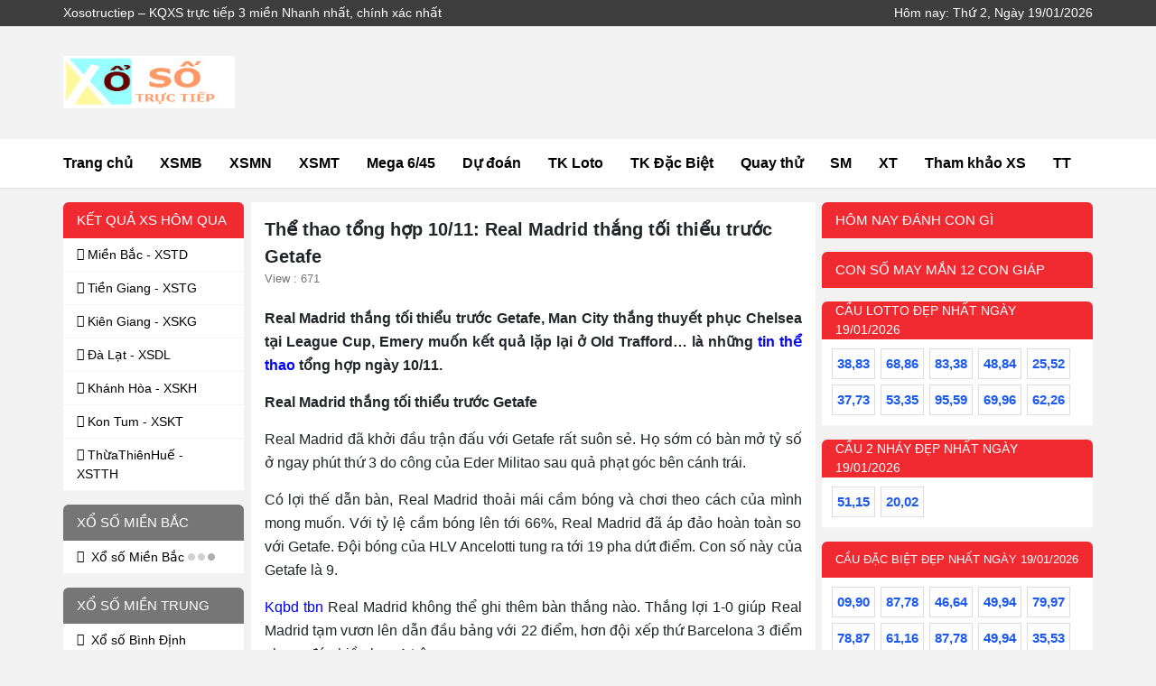

--- FILE ---
content_type: text/html; charset=UTF-8
request_url: https://xosotructiep.org/the-thao-tong-hop-10-11-real-madrid-thang-toi-thieu-truoc-getafe/
body_size: 15031
content:
<!doctype html>
<html lang="vi">
<head>
	<meta charset="UTF-8">
	<meta name="viewport" content="width=device-width, initial-scale=1">
	<link rel="profile" href="https://gmpg.org/xfn/11">
	<!-- css -->
	<link type="text/css" href="https://xosotructiep.org/wp-content/themes/bongdaxoso/css/styles.css" rel="stylesheet" />
	<link type="text/css" href="https://xosotructiep.org/wp-content/themes/bongdaxoso/css/my_custom.css" rel="stylesheet">
    <meta name='robots' content='index, follow, max-image-preview:large, max-snippet:-1, max-video-preview:-1' />
	<style>img:is([sizes="auto" i], [sizes^="auto," i]) { contain-intrinsic-size: 3000px 1500px }</style>
	
	<!-- This site is optimized with the Yoast SEO Premium plugin v22.6 (Yoast SEO v22.6) - https://yoast.com/wordpress/plugins/seo/ -->
	<title>Thể thao tổng hợp 10/11: Real Madrid thắng tối thiểu trước Getafe</title>
	<meta name="description" content="Real Madrid thắng tối thiểu trước Getafe, Man City thắng thuyết phục Chelsea tại League Cup, Emery muốn kết quả lặp lại ở Old Trafford... là những tin thể thao tổng hợp ngày 10/11." />
	<link rel="canonical" href="https://xosotructiep.org/the-thao-tong-hop-10-11-real-madrid-thang-toi-thieu-truoc-getafe/" />
	<meta property="og:locale" content="vi_VN" />
	<meta property="og:type" content="article" />
	<meta property="og:title" content="Thể thao tổng hợp 10/11: Real Madrid thắng tối thiểu trước Getafe" />
	<meta property="og:description" content="Real Madrid thắng tối thiểu trước Getafe, Man City thắng thuyết phục Chelsea tại League Cup, Emery muốn kết quả lặp lại ở Old Trafford... là những tin thể thao tổng hợp ngày 10/11." />
	<meta property="og:url" content="https://xosotructiep.org/the-thao-tong-hop-10-11-real-madrid-thang-toi-thieu-truoc-getafe/" />
	<meta property="og:site_name" content="Xosotructiep" />
	<meta property="article:publisher" content="https://facebook.com/" />
	<meta property="article:published_time" content="2022-11-10T04:01:46+00:00" />
<meta property="og:image:secure_url" content="https://xosotructiep.org/wp-content/uploads/2022/11/the-thao-tong-hop-10-11-real-madrid-thang-toi-thieu-truoc-getafe.jpg" />
	<meta property="og:image" content="https://xosotructiep.org/wp-content/uploads/2022/11/the-thao-tong-hop-10-11-real-madrid-thang-toi-thieu-truoc-getafe.jpg" />
	<meta property="og:image:width" content="600" />
	<meta property="og:image:height" content="450" />
	<meta property="og:image:type" content="image/jpeg" />
	<meta name="author" content="maipt" />
	<meta name="twitter:card" content="summary_large_image" />
	<meta name="twitter:label1" content="Được viết bởi" />
	<meta name="twitter:data1" content="maipt" />
	<meta name="twitter:label2" content="Ước tính thời gian đọc" />
	<meta name="twitter:data2" content="3 phút" />
	<script type="application/ld+json" class="yoast-schema-graph">{"@context":"https://schema.org","@graph":[{"@type":"Article","@id":"https://xosotructiep.org/the-thao-tong-hop-10-11-real-madrid-thang-toi-thieu-truoc-getafe/#article","isPartOf":{"@id":"https://xosotructiep.org/the-thao-tong-hop-10-11-real-madrid-thang-toi-thieu-truoc-getafe/"},"author":{"name":"maipt","@id":"https://xosotructiep.org/#/schema/person/dce83cb5cc1135e23fc0c2d6ea3e609d"},"headline":"Thể thao tổng hợp 10/11: Real Madrid thắng tối thiểu trước Getafe","datePublished":"2022-11-10T04:01:46+00:00","dateModified":"2022-11-10T04:01:46+00:00","mainEntityOfPage":{"@id":"https://xosotructiep.org/the-thao-tong-hop-10-11-real-madrid-thang-toi-thieu-truoc-getafe/"},"wordCount":720,"commentCount":0,"publisher":{"@id":"https://xosotructiep.org/#organization"},"image":{"@id":"https://xosotructiep.org/the-thao-tong-hop-10-11-real-madrid-thang-toi-thieu-truoc-getafe/#primaryimage"},"thumbnailUrl":"https://xosotructiep.org/wp-content/uploads/2022/11/the-thao-tong-hop-10-11-real-madrid-thang-toi-thieu-truoc-getafe.jpg","articleSection":["Thể thao"],"inLanguage":"vi","potentialAction":[{"@type":"CommentAction","name":"Comment","target":["https://xosotructiep.org/the-thao-tong-hop-10-11-real-madrid-thang-toi-thieu-truoc-getafe/#respond"]}]},{"@type":"WebPage","@id":"https://xosotructiep.org/the-thao-tong-hop-10-11-real-madrid-thang-toi-thieu-truoc-getafe/","url":"https://xosotructiep.org/the-thao-tong-hop-10-11-real-madrid-thang-toi-thieu-truoc-getafe/","name":"Thể thao tổng hợp 10/11: Real Madrid thắng tối thiểu trước Getafe","isPartOf":{"@id":"https://xosotructiep.org/#website"},"primaryImageOfPage":{"@id":"https://xosotructiep.org/the-thao-tong-hop-10-11-real-madrid-thang-toi-thieu-truoc-getafe/#primaryimage"},"image":{"@id":"https://xosotructiep.org/the-thao-tong-hop-10-11-real-madrid-thang-toi-thieu-truoc-getafe/#primaryimage"},"thumbnailUrl":"https://xosotructiep.org/wp-content/uploads/2022/11/the-thao-tong-hop-10-11-real-madrid-thang-toi-thieu-truoc-getafe.jpg","datePublished":"2022-11-10T04:01:46+00:00","dateModified":"2022-11-10T04:01:46+00:00","description":"Real Madrid thắng tối thiểu trước Getafe, Man City thắng thuyết phục Chelsea tại League Cup, Emery muốn kết quả lặp lại ở Old Trafford... là những tin thể thao tổng hợp ngày 10/11.","inLanguage":"vi","potentialAction":[{"@type":"ReadAction","target":["https://xosotructiep.org/the-thao-tong-hop-10-11-real-madrid-thang-toi-thieu-truoc-getafe/"]}]},{"@type":"ImageObject","inLanguage":"vi","@id":"https://xosotructiep.org/the-thao-tong-hop-10-11-real-madrid-thang-toi-thieu-truoc-getafe/#primaryimage","url":"https://xosotructiep.org/wp-content/uploads/2022/11/the-thao-tong-hop-10-11-real-madrid-thang-toi-thieu-truoc-getafe.jpg","contentUrl":"https://xosotructiep.org/wp-content/uploads/2022/11/the-thao-tong-hop-10-11-real-madrid-thang-toi-thieu-truoc-getafe.jpg","width":600,"height":450,"caption":"Real Madrid thắng tối thiểu trước Getafe"},{"@type":"WebSite","@id":"https://xosotructiep.org/#website","url":"https://xosotructiep.org/","name":"Xosotructiep","description":"Xosotructiep - KQXS trực tiếp 3 miền Nhanh nhất, chính xác nhất","publisher":{"@id":"https://xosotructiep.org/#organization"},"potentialAction":[{"@type":"SearchAction","target":{"@type":"EntryPoint","urlTemplate":"https://xosotructiep.org/?s={search_term_string}"},"query-input":"required name=search_term_string"}],"inLanguage":"vi"},{"@type":"Organization","@id":"https://xosotructiep.org/#organization","name":"Xosotructiep","url":"https://xosotructiep.org/","logo":{"@type":"ImageObject","inLanguage":"vi","@id":"https://xosotructiep.org/#/schema/logo/image/","url":"https://xosotructiep.org/wp-content/uploads/2022/03/xosotructiep-logo-1.jpg","contentUrl":"https://xosotructiep.org/wp-content/uploads/2022/03/xosotructiep-logo-1.jpg","width":220,"height":70,"caption":"Xosotructiep"},"image":{"@id":"https://xosotructiep.org/#/schema/logo/image/"},"sameAs":["https://facebook.com/"]},{"@type":"Person","@id":"https://xosotructiep.org/#/schema/person/dce83cb5cc1135e23fc0c2d6ea3e609d","name":"maipt","image":{"@type":"ImageObject","inLanguage":"vi","@id":"https://xosotructiep.org/#/schema/person/image/","url":"https://secure.gravatar.com/avatar/f34065283852deb6e8857b47fc2ba532?s=96&d=mm&r=g","contentUrl":"https://secure.gravatar.com/avatar/f34065283852deb6e8857b47fc2ba532?s=96&d=mm&r=g","caption":"maipt"}}]}</script>
	<!-- / Yoast SEO Premium plugin. -->


<script>
window._wpemojiSettings = {"baseUrl":"https:\/\/s.w.org\/images\/core\/emoji\/15.0.3\/72x72\/","ext":".png","svgUrl":"https:\/\/s.w.org\/images\/core\/emoji\/15.0.3\/svg\/","svgExt":".svg","source":{"concatemoji":"https:\/\/xosotructiep.org\/wp-includes\/js\/wp-emoji-release.min.js?ver=6.7.4"}};
/*! This file is auto-generated */
!function(i,n){var o,s,e;function c(e){try{var t={supportTests:e,timestamp:(new Date).valueOf()};sessionStorage.setItem(o,JSON.stringify(t))}catch(e){}}function p(e,t,n){e.clearRect(0,0,e.canvas.width,e.canvas.height),e.fillText(t,0,0);var t=new Uint32Array(e.getImageData(0,0,e.canvas.width,e.canvas.height).data),r=(e.clearRect(0,0,e.canvas.width,e.canvas.height),e.fillText(n,0,0),new Uint32Array(e.getImageData(0,0,e.canvas.width,e.canvas.height).data));return t.every(function(e,t){return e===r[t]})}function u(e,t,n){switch(t){case"flag":return n(e,"\ud83c\udff3\ufe0f\u200d\u26a7\ufe0f","\ud83c\udff3\ufe0f\u200b\u26a7\ufe0f")?!1:!n(e,"\ud83c\uddfa\ud83c\uddf3","\ud83c\uddfa\u200b\ud83c\uddf3")&&!n(e,"\ud83c\udff4\udb40\udc67\udb40\udc62\udb40\udc65\udb40\udc6e\udb40\udc67\udb40\udc7f","\ud83c\udff4\u200b\udb40\udc67\u200b\udb40\udc62\u200b\udb40\udc65\u200b\udb40\udc6e\u200b\udb40\udc67\u200b\udb40\udc7f");case"emoji":return!n(e,"\ud83d\udc26\u200d\u2b1b","\ud83d\udc26\u200b\u2b1b")}return!1}function f(e,t,n){var r="undefined"!=typeof WorkerGlobalScope&&self instanceof WorkerGlobalScope?new OffscreenCanvas(300,150):i.createElement("canvas"),a=r.getContext("2d",{willReadFrequently:!0}),o=(a.textBaseline="top",a.font="600 32px Arial",{});return e.forEach(function(e){o[e]=t(a,e,n)}),o}function t(e){var t=i.createElement("script");t.src=e,t.defer=!0,i.head.appendChild(t)}"undefined"!=typeof Promise&&(o="wpEmojiSettingsSupports",s=["flag","emoji"],n.supports={everything:!0,everythingExceptFlag:!0},e=new Promise(function(e){i.addEventListener("DOMContentLoaded",e,{once:!0})}),new Promise(function(t){var n=function(){try{var e=JSON.parse(sessionStorage.getItem(o));if("object"==typeof e&&"number"==typeof e.timestamp&&(new Date).valueOf()<e.timestamp+604800&&"object"==typeof e.supportTests)return e.supportTests}catch(e){}return null}();if(!n){if("undefined"!=typeof Worker&&"undefined"!=typeof OffscreenCanvas&&"undefined"!=typeof URL&&URL.createObjectURL&&"undefined"!=typeof Blob)try{var e="postMessage("+f.toString()+"("+[JSON.stringify(s),u.toString(),p.toString()].join(",")+"));",r=new Blob([e],{type:"text/javascript"}),a=new Worker(URL.createObjectURL(r),{name:"wpTestEmojiSupports"});return void(a.onmessage=function(e){c(n=e.data),a.terminate(),t(n)})}catch(e){}c(n=f(s,u,p))}t(n)}).then(function(e){for(var t in e)n.supports[t]=e[t],n.supports.everything=n.supports.everything&&n.supports[t],"flag"!==t&&(n.supports.everythingExceptFlag=n.supports.everythingExceptFlag&&n.supports[t]);n.supports.everythingExceptFlag=n.supports.everythingExceptFlag&&!n.supports.flag,n.DOMReady=!1,n.readyCallback=function(){n.DOMReady=!0}}).then(function(){return e}).then(function(){var e;n.supports.everything||(n.readyCallback(),(e=n.source||{}).concatemoji?t(e.concatemoji):e.wpemoji&&e.twemoji&&(t(e.twemoji),t(e.wpemoji)))}))}((window,document),window._wpemojiSettings);
</script>
<style id='wp-emoji-styles-inline-css'>

	img.wp-smiley, img.emoji {
		display: inline !important;
		border: none !important;
		box-shadow: none !important;
		height: 1em !important;
		width: 1em !important;
		margin: 0 0.07em !important;
		vertical-align: -0.1em !important;
		background: none !important;
		padding: 0 !important;
	}
</style>
<link rel='stylesheet' id='wp-block-library-css' href='https://xosotructiep.org/wp-includes/css/dist/block-library/style.min.css?ver=6.7.4' media='all' />
<style id='classic-theme-styles-inline-css'>
/*! This file is auto-generated */
.wp-block-button__link{color:#fff;background-color:#32373c;border-radius:9999px;box-shadow:none;text-decoration:none;padding:calc(.667em + 2px) calc(1.333em + 2px);font-size:1.125em}.wp-block-file__button{background:#32373c;color:#fff;text-decoration:none}
</style>
<style id='global-styles-inline-css'>
:root{--wp--preset--aspect-ratio--square: 1;--wp--preset--aspect-ratio--4-3: 4/3;--wp--preset--aspect-ratio--3-4: 3/4;--wp--preset--aspect-ratio--3-2: 3/2;--wp--preset--aspect-ratio--2-3: 2/3;--wp--preset--aspect-ratio--16-9: 16/9;--wp--preset--aspect-ratio--9-16: 9/16;--wp--preset--color--black: #000000;--wp--preset--color--cyan-bluish-gray: #abb8c3;--wp--preset--color--white: #ffffff;--wp--preset--color--pale-pink: #f78da7;--wp--preset--color--vivid-red: #cf2e2e;--wp--preset--color--luminous-vivid-orange: #ff6900;--wp--preset--color--luminous-vivid-amber: #fcb900;--wp--preset--color--light-green-cyan: #7bdcb5;--wp--preset--color--vivid-green-cyan: #00d084;--wp--preset--color--pale-cyan-blue: #8ed1fc;--wp--preset--color--vivid-cyan-blue: #0693e3;--wp--preset--color--vivid-purple: #9b51e0;--wp--preset--gradient--vivid-cyan-blue-to-vivid-purple: linear-gradient(135deg,rgba(6,147,227,1) 0%,rgb(155,81,224) 100%);--wp--preset--gradient--light-green-cyan-to-vivid-green-cyan: linear-gradient(135deg,rgb(122,220,180) 0%,rgb(0,208,130) 100%);--wp--preset--gradient--luminous-vivid-amber-to-luminous-vivid-orange: linear-gradient(135deg,rgba(252,185,0,1) 0%,rgba(255,105,0,1) 100%);--wp--preset--gradient--luminous-vivid-orange-to-vivid-red: linear-gradient(135deg,rgba(255,105,0,1) 0%,rgb(207,46,46) 100%);--wp--preset--gradient--very-light-gray-to-cyan-bluish-gray: linear-gradient(135deg,rgb(238,238,238) 0%,rgb(169,184,195) 100%);--wp--preset--gradient--cool-to-warm-spectrum: linear-gradient(135deg,rgb(74,234,220) 0%,rgb(151,120,209) 20%,rgb(207,42,186) 40%,rgb(238,44,130) 60%,rgb(251,105,98) 80%,rgb(254,248,76) 100%);--wp--preset--gradient--blush-light-purple: linear-gradient(135deg,rgb(255,206,236) 0%,rgb(152,150,240) 100%);--wp--preset--gradient--blush-bordeaux: linear-gradient(135deg,rgb(254,205,165) 0%,rgb(254,45,45) 50%,rgb(107,0,62) 100%);--wp--preset--gradient--luminous-dusk: linear-gradient(135deg,rgb(255,203,112) 0%,rgb(199,81,192) 50%,rgb(65,88,208) 100%);--wp--preset--gradient--pale-ocean: linear-gradient(135deg,rgb(255,245,203) 0%,rgb(182,227,212) 50%,rgb(51,167,181) 100%);--wp--preset--gradient--electric-grass: linear-gradient(135deg,rgb(202,248,128) 0%,rgb(113,206,126) 100%);--wp--preset--gradient--midnight: linear-gradient(135deg,rgb(2,3,129) 0%,rgb(40,116,252) 100%);--wp--preset--font-size--small: 13px;--wp--preset--font-size--medium: 20px;--wp--preset--font-size--large: 36px;--wp--preset--font-size--x-large: 42px;--wp--preset--spacing--20: 0.44rem;--wp--preset--spacing--30: 0.67rem;--wp--preset--spacing--40: 1rem;--wp--preset--spacing--50: 1.5rem;--wp--preset--spacing--60: 2.25rem;--wp--preset--spacing--70: 3.38rem;--wp--preset--spacing--80: 5.06rem;--wp--preset--shadow--natural: 6px 6px 9px rgba(0, 0, 0, 0.2);--wp--preset--shadow--deep: 12px 12px 50px rgba(0, 0, 0, 0.4);--wp--preset--shadow--sharp: 6px 6px 0px rgba(0, 0, 0, 0.2);--wp--preset--shadow--outlined: 6px 6px 0px -3px rgba(255, 255, 255, 1), 6px 6px rgba(0, 0, 0, 1);--wp--preset--shadow--crisp: 6px 6px 0px rgba(0, 0, 0, 1);}:where(.is-layout-flex){gap: 0.5em;}:where(.is-layout-grid){gap: 0.5em;}body .is-layout-flex{display: flex;}.is-layout-flex{flex-wrap: wrap;align-items: center;}.is-layout-flex > :is(*, div){margin: 0;}body .is-layout-grid{display: grid;}.is-layout-grid > :is(*, div){margin: 0;}:where(.wp-block-columns.is-layout-flex){gap: 2em;}:where(.wp-block-columns.is-layout-grid){gap: 2em;}:where(.wp-block-post-template.is-layout-flex){gap: 1.25em;}:where(.wp-block-post-template.is-layout-grid){gap: 1.25em;}.has-black-color{color: var(--wp--preset--color--black) !important;}.has-cyan-bluish-gray-color{color: var(--wp--preset--color--cyan-bluish-gray) !important;}.has-white-color{color: var(--wp--preset--color--white) !important;}.has-pale-pink-color{color: var(--wp--preset--color--pale-pink) !important;}.has-vivid-red-color{color: var(--wp--preset--color--vivid-red) !important;}.has-luminous-vivid-orange-color{color: var(--wp--preset--color--luminous-vivid-orange) !important;}.has-luminous-vivid-amber-color{color: var(--wp--preset--color--luminous-vivid-amber) !important;}.has-light-green-cyan-color{color: var(--wp--preset--color--light-green-cyan) !important;}.has-vivid-green-cyan-color{color: var(--wp--preset--color--vivid-green-cyan) !important;}.has-pale-cyan-blue-color{color: var(--wp--preset--color--pale-cyan-blue) !important;}.has-vivid-cyan-blue-color{color: var(--wp--preset--color--vivid-cyan-blue) !important;}.has-vivid-purple-color{color: var(--wp--preset--color--vivid-purple) !important;}.has-black-background-color{background-color: var(--wp--preset--color--black) !important;}.has-cyan-bluish-gray-background-color{background-color: var(--wp--preset--color--cyan-bluish-gray) !important;}.has-white-background-color{background-color: var(--wp--preset--color--white) !important;}.has-pale-pink-background-color{background-color: var(--wp--preset--color--pale-pink) !important;}.has-vivid-red-background-color{background-color: var(--wp--preset--color--vivid-red) !important;}.has-luminous-vivid-orange-background-color{background-color: var(--wp--preset--color--luminous-vivid-orange) !important;}.has-luminous-vivid-amber-background-color{background-color: var(--wp--preset--color--luminous-vivid-amber) !important;}.has-light-green-cyan-background-color{background-color: var(--wp--preset--color--light-green-cyan) !important;}.has-vivid-green-cyan-background-color{background-color: var(--wp--preset--color--vivid-green-cyan) !important;}.has-pale-cyan-blue-background-color{background-color: var(--wp--preset--color--pale-cyan-blue) !important;}.has-vivid-cyan-blue-background-color{background-color: var(--wp--preset--color--vivid-cyan-blue) !important;}.has-vivid-purple-background-color{background-color: var(--wp--preset--color--vivid-purple) !important;}.has-black-border-color{border-color: var(--wp--preset--color--black) !important;}.has-cyan-bluish-gray-border-color{border-color: var(--wp--preset--color--cyan-bluish-gray) !important;}.has-white-border-color{border-color: var(--wp--preset--color--white) !important;}.has-pale-pink-border-color{border-color: var(--wp--preset--color--pale-pink) !important;}.has-vivid-red-border-color{border-color: var(--wp--preset--color--vivid-red) !important;}.has-luminous-vivid-orange-border-color{border-color: var(--wp--preset--color--luminous-vivid-orange) !important;}.has-luminous-vivid-amber-border-color{border-color: var(--wp--preset--color--luminous-vivid-amber) !important;}.has-light-green-cyan-border-color{border-color: var(--wp--preset--color--light-green-cyan) !important;}.has-vivid-green-cyan-border-color{border-color: var(--wp--preset--color--vivid-green-cyan) !important;}.has-pale-cyan-blue-border-color{border-color: var(--wp--preset--color--pale-cyan-blue) !important;}.has-vivid-cyan-blue-border-color{border-color: var(--wp--preset--color--vivid-cyan-blue) !important;}.has-vivid-purple-border-color{border-color: var(--wp--preset--color--vivid-purple) !important;}.has-vivid-cyan-blue-to-vivid-purple-gradient-background{background: var(--wp--preset--gradient--vivid-cyan-blue-to-vivid-purple) !important;}.has-light-green-cyan-to-vivid-green-cyan-gradient-background{background: var(--wp--preset--gradient--light-green-cyan-to-vivid-green-cyan) !important;}.has-luminous-vivid-amber-to-luminous-vivid-orange-gradient-background{background: var(--wp--preset--gradient--luminous-vivid-amber-to-luminous-vivid-orange) !important;}.has-luminous-vivid-orange-to-vivid-red-gradient-background{background: var(--wp--preset--gradient--luminous-vivid-orange-to-vivid-red) !important;}.has-very-light-gray-to-cyan-bluish-gray-gradient-background{background: var(--wp--preset--gradient--very-light-gray-to-cyan-bluish-gray) !important;}.has-cool-to-warm-spectrum-gradient-background{background: var(--wp--preset--gradient--cool-to-warm-spectrum) !important;}.has-blush-light-purple-gradient-background{background: var(--wp--preset--gradient--blush-light-purple) !important;}.has-blush-bordeaux-gradient-background{background: var(--wp--preset--gradient--blush-bordeaux) !important;}.has-luminous-dusk-gradient-background{background: var(--wp--preset--gradient--luminous-dusk) !important;}.has-pale-ocean-gradient-background{background: var(--wp--preset--gradient--pale-ocean) !important;}.has-electric-grass-gradient-background{background: var(--wp--preset--gradient--electric-grass) !important;}.has-midnight-gradient-background{background: var(--wp--preset--gradient--midnight) !important;}.has-small-font-size{font-size: var(--wp--preset--font-size--small) !important;}.has-medium-font-size{font-size: var(--wp--preset--font-size--medium) !important;}.has-large-font-size{font-size: var(--wp--preset--font-size--large) !important;}.has-x-large-font-size{font-size: var(--wp--preset--font-size--x-large) !important;}
:where(.wp-block-post-template.is-layout-flex){gap: 1.25em;}:where(.wp-block-post-template.is-layout-grid){gap: 1.25em;}
:where(.wp-block-columns.is-layout-flex){gap: 2em;}:where(.wp-block-columns.is-layout-grid){gap: 2em;}
:root :where(.wp-block-pullquote){font-size: 1.5em;line-height: 1.6;}
</style>
<link rel='stylesheet' id='xoso360-style-css' href='https://xosotructiep.org/wp-content/themes/bongdaxoso/style.css?ver=1.0.0' media='all' />
<script src="https://xosotructiep.org/wp-includes/js/jquery/jquery.min.js?ver=3.7.1" id="jquery-core-js"></script>
<script src="https://xosotructiep.org/wp-includes/js/jquery/jquery-migrate.min.js?ver=3.4.1" id="jquery-migrate-js"></script>
<link rel="https://api.w.org/" href="https://xosotructiep.org/wp-json/" /><link rel="alternate" title="JSON" type="application/json" href="https://xosotructiep.org/wp-json/wp/v2/posts/2295" /><meta name="generator" content="WordPress 6.7.4" />
<link rel='shortlink' href='https://xosotructiep.org/?p=2295' />
<link rel="alternate" title="oNhúng (JSON)" type="application/json+oembed" href="https://xosotructiep.org/wp-json/oembed/1.0/embed?url=https%3A%2F%2Fxosotructiep.org%2Fthe-thao-tong-hop-10-11-real-madrid-thang-toi-thieu-truoc-getafe%2F" />
<link rel="alternate" title="oNhúng (XML)" type="text/xml+oembed" href="https://xosotructiep.org/wp-json/oembed/1.0/embed?url=https%3A%2F%2Fxosotructiep.org%2Fthe-thao-tong-hop-10-11-real-madrid-thang-toi-thieu-truoc-getafe%2F&#038;format=xml" />
<link rel="pingback" href="https://xosotructiep.org/xmlrpc.php"><link rel="icon" href="https://xosotructiep.org/wp-content/uploads/2021/12/favicon.png" sizes="32x32" />
<link rel="icon" href="https://xosotructiep.org/wp-content/uploads/2021/12/favicon.png" sizes="192x192" />
<link rel="apple-touch-icon" href="https://xosotructiep.org/wp-content/uploads/2021/12/favicon.png" />
<meta name="msapplication-TileImage" content="https://xosotructiep.org/wp-content/uploads/2021/12/favicon.png" />
	<!-- Global site tag (gtag.js) - Google Analytics -->
<script async src="https://www.googletagmanager.com/gtag/js?id=UA-222207788-1"></script>
<script>
  window.dataLayer = window.dataLayer || [];
  function gtag(){dataLayer.push(arguments);}
  gtag('js', new Date());

  gtag('config', 'UA-222207788-1');
</script>

</head>

<body class="post-template-default single single-post postid-2295 single-format-standard wp-custom-logo no-sidebar">
	<!--// Header //-->
	<header style="z-index: 2;">
		 <div class="bg-black4">
			<div class="container px-0 d-none d-lg-flex justify-content-between align-items-center text-white py-1">
			   <div class="fs-14 mb-0 fw-normal">Xosotructiep &#8211; KQXS trực tiếp 3 miền Nhanh nhất, chính xác nhất</div>
			   <span class="fs-14">Hôm nay: Thứ 2, Ngày 19/01/2026</span> 
			</div>
		 </div>
		 <div class="container px-0 py-lg-3 d-flex justify-content-between align-items-center">
			<div class="d-flex align-items-center flex-grow-1 flex-lg-grow-0 col-lg-2 py-lg-3">
			   <div class="col-7 col-lg-12 py-1"> 
					<a href="https://xosotructiep.org" title="Xosotructiep" class="d-block ratio" style="--bs-aspect-ratio: calc(67/221*100%)"> 
					<img src='https://xosotructiep.org/wp-content/uploads/2022/03/xosotructiep-logo-1.jpg' width='221' height='67' alt='Xosotructiep' class='img-fluid' /> 
					</a> 
				</div>
			</div>
			<div class="d-flex justify-content-between align-items-center hide_pc">
			   <ul class="nav flex-nowrap text-black1 menu-top-mobi">
				   <li class="nav-item"><a class="nav-link" href="https://xosotructiep.org/xo-so-truc-tiep-mien-bac/" title="XSMB">
					   XSMB						</a></li>
				   <li class="nav-item"><a class="nav-link" href="https://xosotructiep.org/xo-so-truc-tiep-mien-nam/" title="XSMN">
					   XSMN						</a></li>
				   <li class="nav-item"><a class="nav-link" href="https://xosotructiep.org/xo-so-truc-tiep-mien-trung/" title="XSMT">
					   XSMT						</a></li>
				</ul>
			   <button class="btn bg-transparent" id="toggle-menu" title="show menu"> <i class="icon-bars text-red1 fs-18"></i> </button> 
			</div>
		 </div>
	</header>
	<section class="bg-white menu-pc border-bottom position-sticky top-0" style="z-index: 2">
		<nav class="container px-0 d-flex fw-bold">
			<ul class="nav flex-grow-1">
<li class="nav-item"><a class="nav-link" href="https://xosotructiep.org/" title="Trang chủ">Trang chủ</a></li>
<li class="nav-item">
<a class="nav-link " href="https://xosotructiep.org/xo-so-truc-tiep-mien-bac/">XSMB<i class="fas fa-caret-down"></i></a>
<ul class="nav flex-column sub-menu text-nowrap">
<li class="nav-item"><a class="nav-link " href="https://xosotructiep.org/xsmb-100-ngay/">XSMB 100 Ngày</a></li>

<li class="nav-item"><a class="nav-link " href="https://xosotructiep.org/xsmb-90-ngay/">XSMB 90 Ngày</a></li>

<li class="nav-item"><a class="nav-link " href="https://xosotructiep.org/xsmb-60-ngay/">XSMB 60 ngày</a></li>

<li class="nav-item"><a class="nav-link " href="https://xosotructiep.org/xsmb-30-ngay/">Xổ số MB 30 ngày</a></li>
</ul>
</li>
<li class="nav-item">
<a class="nav-link " href="https://xosotructiep.org/xo-so-truc-tiep-mien-nam/">XSMN<i class="fas fa-caret-down"></i></a>
<ul class="nav flex-column sub-menu text-nowrap">
<li class="nav-item"><a class="nav-link " href="https://xosotructiep.org/xsmn-100-ngay/">Xổ số Miền Nam 100 ngày</a></li>

<li class="nav-item"><a class="nav-link " href="https://xosotructiep.org/xsmn-90-ngay/">Xổ số Miền Nam 90 ngày</a></li>

<li class="nav-item"><a class="nav-link " href="https://xosotructiep.org/xsmn-60-ngay/">XSMN 60 Ngày</a></li>

<li class="nav-item"><a class="nav-link " href="https://xosotructiep.org/xsmn-30-ngay/">Xổ số Miền Nam 30 ngày</a></li>
</ul>
</li>
<li class="nav-item">
<a class="nav-link " href="https://xosotructiep.org/xo-so-truc-tiep-mien-trung/">XSMT<i class="fas fa-caret-down"></i></a>
<ul class="nav flex-column sub-menu text-nowrap">
<li class="nav-item"><a class="nav-link " href="https://xosotructiep.org/xsmt-100-ngay/">Kết quả XS Miền Trung 100 ngày</a></li>

<li class="nav-item"><a class="nav-link " href="https://xosotructiep.org/xsmt-90-ngay/">XSMT 90 Ngày</a></li>

<li class="nav-item"><a class="nav-link " href="https://xosotructiep.org/xsmt-60-ngay/">Kết quả XS Miền Trung 60 ngày</a></li>

<li class="nav-item"><a class="nav-link " href="https://xosotructiep.org/xsmt-30-ngay/">Kết quả XS Miền Trung 30 ngày</a></li>
</ul>
</li>
<li class="nav-item">
<a class="nav-link " href="https://xosotructiep.org/mega-6-45/">Mega 6/45<i class="fas fa-caret-down"></i></a>
<ul class="nav flex-column sub-menu text-nowrap">
<li class="nav-item"><a class="nav-link " href="https://xosotructiep.org/ket-qua-xo-so-dien-toan-max4d/">Điện Toán Max4D</a></li>

<li class="nav-item"><a class="nav-link " href="https://xosotructiep.org/ket-qua-xo-so-dien-toan-power-6-55/">Điện Toán Power 6/55</a></li>
</ul>
</li>
<li class="nav-item"><a class="nav-link " href="https://xosotructiep.org/du-doan-ket-qua-xo-so-truc-tiep/">Dự đoán</a></li>
<li class="nav-item">
<a class="nav-link " href="https://xosotructiep.org/thong-ke-cap-so-loto/">TK Loto<i class="fas fa-caret-down"></i></a>
<ul class="nav flex-column sub-menu text-nowrap">
<li class="nav-item"><a class="nav-link " href="https://xosotructiep.org/thong-ke-dau-duoi-loto/">TK đầu đuôi loto</a></li>

<li class="nav-item"><a class="nav-link " href="https://xosotructiep.org/thong-ke-lo-roi/">TK lô rơi</a></li>

<li class="nav-item"><a class="nav-link " href="https://xosotructiep.org/thong-ke-tan-suat-nhip-loto/">Tk tần suất nhịp loto</a></li>

<li class="nav-item"><a class="nav-link " href="https://xosotructiep.org/thong-ke-lo-xien/">Thống kê lô xiên</a></li>

<li class="nav-item"><a class="nav-link " href="https://xosotructiep.org/thong-ke-cau-lo-kep/">Thống kê loto kép</a></li>

<li class="nav-item"><a class="nav-link " href="https://xosotructiep.org/thong-ke-lo-cam/">Thống kê lô câm</a></li>
</ul>
</li>
<li class="nav-item">
<a class="nav-link " href="https://xosotructiep.org/thong-ke-giai-dac-biet-xsmb/">TK Đặc Biệt<i class="fas fa-caret-down"></i></a>
<ul class="nav flex-column sub-menu text-nowrap">
<li class="nav-item"><a class="nav-link " href="https://xosotructiep.org/thong-ke-bang-chan-le-dac-biet/">Tk chẵn lẻ đặc biệt</a></li>

<li class="nav-item"><a class="nav-link " href="https://xosotructiep.org/thong-ke-bang-dac-biet-dau-duoi/">Tk đặc biệt đầu đuôi</a></li>

<li class="nav-item"><a class="nav-link " href="https://xosotructiep.org/thong-ke-giai-dac-biet-theo-thang/">Tk giải ĐB theo tháng</a></li>

<li class="nav-item"><a class="nav-link " href="https://xosotructiep.org/thong-ke-giai-dac-biet-mien-bac-theo-tuan/">TK giải ĐB MB theo tuần</a></li>

<li class="nav-item"><a class="nav-link " href="https://xosotructiep.org/thong-ke-giai-dac-biet-theo-nam/">TK giải đặc biệt theo năm</a></li>

<li class="nav-item"><a class="nav-link " href="https://xosotructiep.org/thong-ke-giai-dac-biet-theo-tong/">Tk giải đặc biệt MB theo tổng</a></li>
</ul>
</li>
<li class="nav-item">
<a class="nav-link " href="https://xosotructiep.org/quay-thu-xsmb-truc-tiep/">Quay thử<i class="fas fa-caret-down"></i></a>
<ul class="nav flex-column sub-menu text-nowrap">
<li class="nav-item"><a class="nav-link " href="https://xosotructiep.org/quay-thu-xsmn-truc-tiep/">Quay thử XSMN</a></li>

<li class="nav-item"><a class="nav-link " href="https://xosotructiep.org/quay-thu-xsmt-truc-tiep/">Quay thử XSMT</a></li>
</ul>
</li>
<li class="nav-item"><a class="nav-link " href="https://xosotructiep.org/so-mo/">SM</a></li>
<li class="nav-item"><a class="nav-link " href="https://xosotructiep.org/nhan-tuong-hoc/">XT</a></li>
<li class="nav-item"><a class="nav-link " href="https://xosotructiep.org/phan-tich-kqxs/">Tham khảo XS</a></li>
<li class="nav-item"><a class="nav-link " href="https://xosotructiep.org/the-thao/">TT</a></li>
</ul>
		</nav>
	</section>
	<!--// Header Ends.//-->
	<main class="container">
         <div class="row my-3"><section class="col-12 col-lg-4 flex-grow-1 px-2 order-lg-1">
	<div class="detail p-3 bg-white">
		<h1 class="fs-20 ">Thể thao tổng hợp 10/11: Real Madrid thắng tối thiểu trước Getafe</h1>
		<div class="d-flex justify-content-between fs-13 mb-4">
						<span class="text-grey2"> View : 671</span>
			<span class="text-grey2"> </span>
		</div>
		<div class="news-content fs-15">
			<p style="text-align: justify;"><strong>Real Madrid thắng tối thiểu trước Getafe, Man City thắng thuyết phục Chelsea tại League Cup, Emery muốn kết quả lặp lại ở Old Trafford&#8230; là những <a href="https://xosotructiep.org/the-thao">tin thể thao</a> tổng hợp ngày 10/11.</strong></p>
<p style="text-align: justify;"><strong>Real Madrid thắng tối thiểu trước Getafe</strong></p>
<p style="text-align: justify;">Real Madrid đã khởi đầu trận đấu với Getafe rất suôn sẻ. Họ sớm có bàn mở tỷ số ở ngay phút thứ 3 do công của Eder Militao sau quả phạt góc bên cánh trái.</p>
<p style="text-align: justify;">Có lợi thế dẫn bàn, Real Madrid thoải mái cầm bóng và chơi theo cách của mình mong muốn. Với tỷ lệ cầm bóng lên tới 66%, Real Madrid đã áp đảo hoàn toàn so với Getafe. Đội bóng của HLV Ancelotti tung ra tới 19 pha dứt điểm. Con số này của Getafe là 9.</p>
<p style="text-align: justify;"><a href="https://bongdawap.com/ket-qua-vdqg-tay-ban-nha-tbn.html">Kqbd tbn</a> Real Madrid không thể ghi thêm bàn thắng nào. Thắng lợi 1-0 giúp Real Madrid tạm vươn lên dẫn đầu bảng với 22 điểm, hơn đội xếp thứ Barcelona 3 điểm nhưng đá nhiều hơn 1 trận.</p>
<figure id="attachment_2296" aria-describedby="caption-attachment-2296" style="width: 600px" class="wp-caption aligncenter"><img fetchpriority="high" decoding="async" class="wp-image-2296 size-full" src="https://xosotructiep.org/wp-content/uploads/2022/11/the-thao-tong-hop-10-11-real-madrid-thang-toi-thieu-truoc-getafe.jpg" alt="the-thao-tong-hop-10-11-real-madrid-thang-toi-thieu-truoc-getafe" width="600" height="450" srcset="https://xosotructiep.org/wp-content/uploads/2022/11/the-thao-tong-hop-10-11-real-madrid-thang-toi-thieu-truoc-getafe.jpg 600w, https://xosotructiep.org/wp-content/uploads/2022/11/the-thao-tong-hop-10-11-real-madrid-thang-toi-thieu-truoc-getafe-300x225.jpg 300w" sizes="(max-width: 600px) 100vw, 600px" /><figcaption id="caption-attachment-2296" class="wp-caption-text">Real Madrid thắng tối thiểu trước Getafe</figcaption></figure>
<p style="text-align: justify;"><strong>Man City thắng thuyết phục Chelsea tại League Cup</strong></p>
<p style="text-align: justify;">Như <a href="https://bongdawap.com/du-doan-bong-da.html">dự đoán kết quả bóng đá</a> Man City và Chelsea đụng độ nhau ở sân Etihad ngay tại vòng 3 League Cup. Cả hai đội đều ra sân với nhiều nhân tố dự bị cũng như là các cầu thủ trẻ.</p>
<p style="text-align: justify;">Ngay sau tiếng còi khai cuộc, hai đội đều chơi công hiến với nhiều tình huống nguy hiểm được tạo ra. Tuy nhiên, các chân sút của hai bên đều bỏ lỡ một cách đáng tiếc trong suốt 45 phút đầu tiên của trận đấu.</p>
<p style="text-align: justify;">Chung cuộc, Man City giành chiến thắng với tỷ số 2-0 qua đó tiếng vào vòng tiếp theo, trong khi Chelsea chấp nhận chia tay một đấu trường ở mùa giải năm nay.</p>
<p style="text-align: justify;"><strong>Emery muốn kết quả lặp lại ở Old Trafford</strong></p>
<p style="text-align: justify;">HLV Unai Emery đã đánh dấu màn trở lại tại Premier League bằng việc giúp Aston Villa giành thắng lợi giòn giã 3-1 trước Man Utd. Và chỉ ít ngày sau cuộc chạm trán Quỷ đỏ, chiến lược gia người Tây Ban Nha một lần nữa tái đấu đối thủ này trong khuôn khổ vòng 3 EFL Cup.</p>
<p style="text-align: justify;">Dù đang thiếu vắng một số nhân tố chủ chốt như Leander Dendoncker hay Jan Bednarek, đồng thời phải hành quân đến Old Trafford. Tuy nhiên cựu thuyền trưởng Arsenal vẫn tự tin về một kết quả khả quan dành cho Villa.</p>
<p style="text-align: justify;">&#8220;Chúng tôi sẽ thi đấu trên sân khách, vì vậy đó là thử thách đầu tiên của chúng tôi. Chúng tôi sẽ nỗ lực để có được màn trình diễn như tại Villa Park.</p>
<p style="text-align: justify;">Mọi chuyện sẽ khác nhưng ý tưởng của tôi là tạo ra và xây dựng một đội có cùng phong cách. Nhưng tôi sẽ thay đổi một vài cái tên để đạt được hiệu suất cần thiết.&#8221;</p>
<p style="font-weight: bold;font-style: italic;">"Toàn bộ thông tin nhận định về trận đấu bóng đá chỉ để tham khảo. Chúng tôi cung cấp thông tin thể thao cập nhật hàng ngày cho bạn đọc."</p>		</div>
	</div>
	<div class="my-3 bg-white"> 
		<div class="title-bg-grey fs-14 fs-lg-16 text-uppercase px-3">Tin tức liên quan</div>
		<ul class="list-chevrons-right nav flex-column border">
						<li> <a href="https://xosotructiep.org/soi-keo-chau-a-mallorca-vs-atletico-madrid-03h30-ngay-10-11/" class="nav-link text-black1" title="Dự đoán Châu Á Mallorca vs Atletico Madrid, 03h30 ngày 10/11">Dự đoán Châu Á Mallorca vs Atletico Madrid, 03h30 ngày 10/11</a> </li>
						<li> <a href="https://xosotructiep.org/tin-mu-9-11-quy-do-duoc-khuyen-nen-no-them-2-bom-tan-nua/" class="nav-link text-black1" title="Tin MU 9/11: Quỷ đỏ được khuyên nên nổ thêm 2 bom tấn nữa">Tin MU 9/11: Quỷ đỏ được khuyên nên nổ thêm 2 bom tấn nữa</a> </li>
						<li> <a href="https://xosotructiep.org/soi-keo-bong-da-giua-shenzhen-vs-dalian-19h-ngay-8-11/" class="nav-link text-black1" title="Dự đoán bóng đá giữa Shenzhen vs Dalian, 19h ngày 8/11">Dự đoán bóng đá giữa Shenzhen vs Dalian, 19h ngày 8/11</a> </li>
						<li> <a href="https://xosotructiep.org/chuyen-nhuong-bd-anh-3-11-man-city-nham-dani-olmo-cua-leipzig/" class="nav-link text-black1" title="Chuyển nhượng BĐ Anh 3/11: Man City nhắm Dani Olmo của Leipzig">Chuyển nhượng BĐ Anh 3/11: Man City nhắm Dani Olmo của Leipzig</a> </li>
						<li> <a href="https://xosotructiep.org/soi-keo-chau-a-ac-milan-vs-rb-salzburg-03h00-ngay-03-11/" class="nav-link text-black1" title="Dự đoán Châu Á AC Milan vs RB Salzburg, 03h00 ngày 03/11">Dự đoán Châu Á AC Milan vs RB Salzburg, 03h00 ngày 03/11</a> </li>
					</ul>
	</div>
</section>
<!-- include right-->
<section class="col-12 px-2 px-lg-0 sidebar-right order-lg-2">
    <div class="sidebar mb-3">
        <div class="title-bg-red text-uppercase px-3 fw-normal fs-14 fs-lg-15 text-white1">
    		<a href="https://xosotructiep.org/hom-nay-danh-con-gi-danh-so-may/" title="Hôm nay đánh con gì đánh số mấy">Hôm nay đánh con gì</a>
    	</div>
    </div>
    <div class="sidebar mb-3">
        <div class="title-bg-red text-uppercase px-3 fw-normal fs-14 fs-lg-15 text-white1">
    		<a href="https://xosotructiep.org/con-so-may-man-12-con-giap-hom-nay/" title="Con số may mắn 12 con giáp hôm nay">Con số may mắn 12 con giáp</a>
    	</div>
    </div>
    <div class="sidebar mb-3">
		<div class="title-bg-red text-uppercase px-3 fw-normal fs-14 text-white1">Cầu Lotto đẹp nhất ngày 19/01/2026</div>
		<div class="bg-white"><div class="d-flex flex-wrap p-2 border-bottom border-grey5 contentbox_body"><div class="item">38,83</div><div class="item">68,86</div><div class="item">83,38</div><div class="item">48,84</div><div class="item">25,52</div><div class="item">37,73</div><div class="item">53,35</div><div class="item">95,59</div><div class="item">69,96</div><div class="item">62,26</div></div></div>
	</div>
	<div class="sidebar mb-3">
		<div class="title-bg-red text-uppercase px-3 fw-normal fs-14 text-white1">Cầu 2 nháy đẹp nhất ngày 19/01/2026</div>
		<div class="bg-white"><div class="d-flex flex-wrap p-2 border-bottom border-grey5 contentbox_body"><div class="item">51,15</div><div class="item">20,02</div></div></div>
	</div>
	<div class="sidebar mb-3">
		<div class="title-bg-red text-uppercase px-3 fw-normal fs-13 text-white1">Cầu Đặc biệt đẹp nhất ngày 19/01/2026</div>
		<div class="bg-white"><div class="d-flex flex-wrap p-2 border-bottom border-grey5 contentbox_body"><div class="item">09,90</div><div class="item">87,78</div><div class="item">46,64</div><div class="item">49,94</div><div class="item">79,97</div><div class="item">78,87</div><div class="item">61,16</div><div class="item">87,78</div><div class="item">49,94</div><div class="item">35,53</div><div class="item">82</div></div></div>
	</div>
	<div class="sidebar mb-3">		<div class="title-bg-red text-uppercase px-3 fw-normal fs-14 fs-lg-15">Bài Mới Nhất</div>
		<div class="bg-white">
					<div class="d-flex flex-wrap p-2 border-bottom border-grey5">
				<div class="col-3">
					<a href="https://xosotructiep.org/con-so-may-man-ngay-21-thang-1-nam-2026-thu-4/" title="Con số may mắn ngày 21 tháng 1 năm 2026 thứ 4 của 12 cung" class="d-block ratio" style="--bs-aspect-ratio: calc(72/138*100%);height: 100%;">
					<img width="600" height="450" src="https://xosotructiep.org/wp-content/uploads/2026/01/12cunghoangdao.jpg" class="img-fluid wp-post-image" alt="Con số may mắn ngày 21 tháng 1 năm 2026 thứ 4 của 12 cung" title="Con số may mắn ngày 21 tháng 1 năm 2026 thứ 4 của 12 cung" width="138" height="72" decoding="async" loading="lazy" />					</a> 
				</div>
				<div class="col-8 text-black1 fs-14 mb-2 lh-12 ms-2 bold"> 
					<a href="https://xosotructiep.org/con-so-may-man-ngay-21-thang-1-nam-2026-thu-4/" title="Con số may mắn ngày 21 tháng 1 năm 2026 thứ 4 của 12 cung"> Con số may mắn ngày 21 tháng 1 năm 2026 thứ 4 của 12 cung </a> 
				</div>
			 </div>
					<div class="d-flex flex-wrap p-2 border-bottom border-grey5">
				<div class="col-3">
					<a href="https://xosotructiep.org/con-so-may-man-ngay-17-01-thu-7-cua-12-cung-hoang-dao/" title="Con số may mắn ngày 17/01 thứ 7 của 12 cung hoàng đạo" class="d-block ratio" style="--bs-aspect-ratio: calc(72/138*100%);height: 100%;">
					<img width="600" height="450" src="https://xosotructiep.org/wp-content/uploads/2026/01/csmm-12chd-171.jpg" class="img-fluid wp-post-image" alt="Con số may mắn ngày 17/01 thứ 7 của 12 cung hoàng đạo" title="Con số may mắn ngày 17/01 thứ 7 của 12 cung hoàng đạo" width="138" height="72" decoding="async" loading="lazy" />					</a> 
				</div>
				<div class="col-8 text-black1 fs-14 mb-2 lh-12 ms-2 bold"> 
					<a href="https://xosotructiep.org/con-so-may-man-ngay-17-01-thu-7-cua-12-cung-hoang-dao/" title="Con số may mắn ngày 17/01 thứ 7 của 12 cung hoàng đạo"> Con số may mắn ngày 17/01 thứ 7 của 12 cung hoàng đạo </a> 
				</div>
			 </div>
					<div class="d-flex flex-wrap p-2 border-bottom border-grey5">
				<div class="col-3">
					<a href="https://xosotructiep.org/con-so-may-man-ngay-15-01-2026-thu-2-12-cung-hoang-dao/" title="Con số may mắn ngày 15/01/2026 thứ 2 12 cung hoàng đạo" class="d-block ratio" style="--bs-aspect-ratio: calc(72/138*100%);height: 100%;">
					<img width="600" height="450" src="https://xosotructiep.org/wp-content/uploads/2026/01/con-so-may-man-ngay-15-01-2026.png" class="img-fluid wp-post-image" alt="Con số may mắn ngày 15/01/2026 thứ 2 12 cung hoàng đạo" title="Con số may mắn ngày 15/01/2026 thứ 2 12 cung hoàng đạo" width="138" height="72" decoding="async" loading="lazy" />					</a> 
				</div>
				<div class="col-8 text-black1 fs-14 mb-2 lh-12 ms-2 bold"> 
					<a href="https://xosotructiep.org/con-so-may-man-ngay-15-01-2026-thu-2-12-cung-hoang-dao/" title="Con số may mắn ngày 15/01/2026 thứ 2 12 cung hoàng đạo"> Con số may mắn ngày 15/01/2026 thứ 2 12 cung hoàng đạo </a> 
				</div>
			 </div>
					<div class="d-flex flex-wrap p-2 border-bottom border-grey5">
				<div class="col-3">
					<a href="https://xosotructiep.org/soi-cau-xo-so-ca-mau-ngay-12-1-2026-sieu-vip-mien-phi/" title="Soi cầu xổ số Cà Mau ngày 12/1/2026 siêu vip miễn phí" class="d-block ratio" style="--bs-aspect-ratio: calc(72/138*100%);height: 100%;">
					<img width="600" height="450" src="https://xosotructiep.org/wp-content/uploads/2026/01/sc-cm-12126.jpg" class="img-fluid wp-post-image" alt="Soi cầu xổ số Cà Mau ngày 12/1/2026 siêu vip miễn phí" title="Soi cầu xổ số Cà Mau ngày 12/1/2026 siêu vip miễn phí" width="138" height="72" decoding="async" loading="lazy" />					</a> 
				</div>
				<div class="col-8 text-black1 fs-14 mb-2 lh-12 ms-2 bold"> 
					<a href="https://xosotructiep.org/soi-cau-xo-so-ca-mau-ngay-12-1-2026-sieu-vip-mien-phi/" title="Soi cầu xổ số Cà Mau ngày 12/1/2026 siêu vip miễn phí"> Soi cầu xổ số Cà Mau ngày 12/1/2026 siêu vip miễn phí </a> 
				</div>
			 </div>
					<div class="d-flex flex-wrap p-2 border-bottom border-grey5">
				<div class="col-3">
					<a href="https://xosotructiep.org/nam-mo-thay-be-trai-la-diem-gi/" title="Nằm mơ thấy bé trai là điềm gì liên quan tài lộc không?" class="d-block ratio" style="--bs-aspect-ratio: calc(72/138*100%);height: 100%;">
					<img width="600" height="450" src="https://xosotructiep.org/wp-content/uploads/2026/01/mo-thay-be-trai-1.jpg" class="img-fluid wp-post-image" alt="Nằm mơ thấy bé trai là điềm gì liên quan tài lộc không?" title="Nằm mơ thấy bé trai là điềm gì liên quan tài lộc không?" width="138" height="72" decoding="async" loading="lazy" />					</a> 
				</div>
				<div class="col-8 text-black1 fs-14 mb-2 lh-12 ms-2 bold"> 
					<a href="https://xosotructiep.org/nam-mo-thay-be-trai-la-diem-gi/" title="Nằm mơ thấy bé trai là điềm gì liên quan tài lộc không?"> Nằm mơ thấy bé trai là điềm gì liên quan tài lộc không? </a> 
				</div>
			 </div>
						</div>
</div><div class="sidebar mb-3">		<div class="title-bg-red text-uppercase px-3 fw-normal fs-14 fs-lg-15 text-white1">
		<a href="https://xosotructiep.org/so-mo/">Sổ Mơ</a>
	</div>
	<div class="bg-white">
				<div class="d-flex flex-wrap p-2 border-bottom border-grey5">
			<div class="col-3">
				<a href="https://xosotructiep.org/nam-mo-thay-be-trai-la-diem-gi/" title="Nằm mơ thấy bé trai là điềm gì liên quan tài lộc không?" class="d-block ratio" style="--bs-aspect-ratio: calc(72/138*100%);height: 100%;">
				<img width="600" height="450" src="https://xosotructiep.org/wp-content/uploads/2026/01/mo-thay-be-trai-1.jpg" class="img-fluid wp-post-image" alt="Nằm mơ thấy bé trai là điềm gì liên quan tài lộc không?" title="Nằm mơ thấy bé trai là điềm gì liên quan tài lộc không?" width="138" height="72" decoding="async" loading="lazy" />				</a> 
			</div>
			<div class="col-8 text-black1 fs-14 mb-2 lh-12 ms-2 bold"> 
				<a href="https://xosotructiep.org/nam-mo-thay-be-trai-la-diem-gi/" title="Nằm mơ thấy bé trai là điềm gì liên quan tài lộc không?"> Nằm mơ thấy bé trai là điềm gì liên quan tài lộc không? </a> 
			</div>
		 </div>
				<div class="d-flex flex-wrap p-2 border-bottom border-grey5">
			<div class="col-3">
				<a href="https://xosotructiep.org/nam-mo-thay-be-gai-la-diem-gi-so-may-may-man/" title="Lý giải nằm mơ thấy bé gái là điềm gì, số mấy may mắn?" class="d-block ratio" style="--bs-aspect-ratio: calc(72/138*100%);height: 100%;">
				<img width="600" height="450" src="https://xosotructiep.org/wp-content/uploads/2026/01/mo-thay-be-gai-2.jpg" class="img-fluid wp-post-image" alt="Lý giải nằm mơ thấy bé gái là điềm gì, số mấy may mắn?" title="Lý giải nằm mơ thấy bé gái là điềm gì, số mấy may mắn?" width="138" height="72" decoding="async" loading="lazy" />				</a> 
			</div>
			<div class="col-8 text-black1 fs-14 mb-2 lh-12 ms-2 bold"> 
				<a href="https://xosotructiep.org/nam-mo-thay-be-gai-la-diem-gi-so-may-may-man/" title="Lý giải nằm mơ thấy bé gái là điềm gì, số mấy may mắn?"> Lý giải nằm mơ thấy bé gái là điềm gì, số mấy may mắn? </a> 
			</div>
		 </div>
				<div class="d-flex flex-wrap p-2 border-bottom border-grey5">
			<div class="col-3">
				<a href="https://xosotructiep.org/nam-mo-thay-ca-voi-mang-den-thong-diep-gi/" title="Nằm mơ thấy cá voi mang đến thông điệp gì cho tài vận?" class="d-block ratio" style="--bs-aspect-ratio: calc(72/138*100%);height: 100%;">
				<img width="600" height="450" src="https://xosotructiep.org/wp-content/uploads/2025/11/mo-thay-ca-voi-1.jpg" class="img-fluid wp-post-image" alt="Nằm mơ thấy cá voi mang đến thông điệp gì cho tài vận?" title="Nằm mơ thấy cá voi mang đến thông điệp gì cho tài vận?" width="138" height="72" decoding="async" loading="lazy" />				</a> 
			</div>
			<div class="col-8 text-black1 fs-14 mb-2 lh-12 ms-2 bold"> 
				<a href="https://xosotructiep.org/nam-mo-thay-ca-voi-mang-den-thong-diep-gi/" title="Nằm mơ thấy cá voi mang đến thông điệp gì cho tài vận?"> Nằm mơ thấy cá voi mang đến thông điệp gì cho tài vận? </a> 
			</div>
		 </div>
				<div class="d-flex flex-wrap p-2 border-bottom border-grey5">
			<div class="col-3">
				<a href="https://xosotructiep.org/ngu-mo-thay-ca-trang-may-man-hay-canh-bao-rui-ro/" title="Ngủ mơ thấy cá trắng: Tín hiệu may mắn hay cảnh báo rủi ro?" class="d-block ratio" style="--bs-aspect-ratio: calc(72/138*100%);height: 100%;">
				<img width="600" height="450" src="https://xosotructiep.org/wp-content/uploads/2025/11/mo-thay-ca-trang-1.jpg" class="img-fluid wp-post-image" alt="Ngủ mơ thấy cá trắng: Tín hiệu may mắn hay cảnh báo rủi ro?" title="Ngủ mơ thấy cá trắng: Tín hiệu may mắn hay cảnh báo rủi ro?" width="138" height="72" decoding="async" loading="lazy" />				</a> 
			</div>
			<div class="col-8 text-black1 fs-14 mb-2 lh-12 ms-2 bold"> 
				<a href="https://xosotructiep.org/ngu-mo-thay-ca-trang-may-man-hay-canh-bao-rui-ro/" title="Ngủ mơ thấy cá trắng: Tín hiệu may mắn hay cảnh báo rủi ro?"> Ngủ mơ thấy cá trắng: Tín hiệu may mắn hay cảnh báo rủi ro? </a> 
			</div>
		 </div>
				<div class="d-flex flex-wrap p-2 border-bottom border-grey5">
			<div class="col-3">
				<a href="https://xosotructiep.org/nam-mo-thay-ca-den-la-diem-gi/" title="Nằm mơ thấy cá đen là điềm gì, có báo hiệu tài lộc không?" class="d-block ratio" style="--bs-aspect-ratio: calc(72/138*100%);height: 100%;">
				<img width="600" height="377" src="https://xosotructiep.org/wp-content/uploads/2025/11/mo-thay-ca-den1-1.jpg" class="img-fluid wp-post-image" alt="Nằm mơ thấy cá đen là điềm gì, có báo hiệu tài lộc không?" title="Nằm mơ thấy cá đen là điềm gì, có báo hiệu tài lộc không?" width="138" height="72" decoding="async" loading="lazy" />				</a> 
			</div>
			<div class="col-8 text-black1 fs-14 mb-2 lh-12 ms-2 bold"> 
				<a href="https://xosotructiep.org/nam-mo-thay-ca-den-la-diem-gi/" title="Nằm mơ thấy cá đen là điềm gì, có báo hiệu tài lộc không?"> Nằm mơ thấy cá đen là điềm gì, có báo hiệu tài lộc không? </a> 
			</div>
		 </div>
					</div>
</div><div class="sidebar mb-3">		<div class="title-bg-red text-uppercase px-3 fw-normal fs-14 fs-lg-15 text-white1">
		<a href="https://xosotructiep.org/kinh-nghiem-xo-so/">Kinh nghiệm xổ số</a>
	</div>
	<div class="bg-white">
				<div class="d-flex flex-wrap p-2 border-bottom border-grey5">
			<div class="col-3">
				<a href="https://xosotructiep.org/con-so-may-man-ngay-21-thang-1-nam-2026-thu-4/" title="Con số may mắn ngày 21 tháng 1 năm 2026 thứ 4 của 12 cung" class="d-block ratio" style="--bs-aspect-ratio: calc(72/138*100%);height: 100%;">
				<img width="600" height="450" src="https://xosotructiep.org/wp-content/uploads/2026/01/12cunghoangdao.jpg" class="img-fluid wp-post-image" alt="Con số may mắn ngày 21 tháng 1 năm 2026 thứ 4 của 12 cung" title="Con số may mắn ngày 21 tháng 1 năm 2026 thứ 4 của 12 cung" width="138" height="72" decoding="async" loading="lazy" />				</a> 
			</div>
			<div class="col-8 text-black1 fs-14 mb-2 lh-12 ms-2 bold"> 
				<a href="https://xosotructiep.org/con-so-may-man-ngay-21-thang-1-nam-2026-thu-4/" title="Con số may mắn ngày 21 tháng 1 năm 2026 thứ 4 của 12 cung"> Con số may mắn ngày 21 tháng 1 năm 2026 thứ 4 của 12 cung </a> 
			</div>
		 </div>
				<div class="d-flex flex-wrap p-2 border-bottom border-grey5">
			<div class="col-3">
				<a href="https://xosotructiep.org/con-so-may-man-ngay-17-01-thu-7-cua-12-cung-hoang-dao/" title="Con số may mắn ngày 17/01 thứ 7 của 12 cung hoàng đạo" class="d-block ratio" style="--bs-aspect-ratio: calc(72/138*100%);height: 100%;">
				<img width="600" height="450" src="https://xosotructiep.org/wp-content/uploads/2026/01/csmm-12chd-171.jpg" class="img-fluid wp-post-image" alt="Con số may mắn ngày 17/01 thứ 7 của 12 cung hoàng đạo" title="Con số may mắn ngày 17/01 thứ 7 của 12 cung hoàng đạo" width="138" height="72" decoding="async" loading="lazy" />				</a> 
			</div>
			<div class="col-8 text-black1 fs-14 mb-2 lh-12 ms-2 bold"> 
				<a href="https://xosotructiep.org/con-so-may-man-ngay-17-01-thu-7-cua-12-cung-hoang-dao/" title="Con số may mắn ngày 17/01 thứ 7 của 12 cung hoàng đạo"> Con số may mắn ngày 17/01 thứ 7 của 12 cung hoàng đạo </a> 
			</div>
		 </div>
				<div class="d-flex flex-wrap p-2 border-bottom border-grey5">
			<div class="col-3">
				<a href="https://xosotructiep.org/con-so-may-man-ngay-15-01-2026-thu-2-12-cung-hoang-dao/" title="Con số may mắn ngày 15/01/2026 thứ 2 12 cung hoàng đạo" class="d-block ratio" style="--bs-aspect-ratio: calc(72/138*100%);height: 100%;">
				<img width="600" height="450" src="https://xosotructiep.org/wp-content/uploads/2026/01/con-so-may-man-ngay-15-01-2026.png" class="img-fluid wp-post-image" alt="Con số may mắn ngày 15/01/2026 thứ 2 12 cung hoàng đạo" title="Con số may mắn ngày 15/01/2026 thứ 2 12 cung hoàng đạo" width="138" height="72" decoding="async" loading="lazy" />				</a> 
			</div>
			<div class="col-8 text-black1 fs-14 mb-2 lh-12 ms-2 bold"> 
				<a href="https://xosotructiep.org/con-so-may-man-ngay-15-01-2026-thu-2-12-cung-hoang-dao/" title="Con số may mắn ngày 15/01/2026 thứ 2 12 cung hoàng đạo"> Con số may mắn ngày 15/01/2026 thứ 2 12 cung hoàng đạo </a> 
			</div>
		 </div>
				<div class="d-flex flex-wrap p-2 border-bottom border-grey5">
			<div class="col-3">
				<a href="https://xosotructiep.org/con-so-may-man-ngay-11-01-2026-chu-nhat-12-cung-hoang-dao/" title="Con số may mắn ngày 11/01/2026 chủ nhật 12 cung hoàng đạo" class="d-block ratio" style="--bs-aspect-ratio: calc(72/138*100%);height: 100%;">
				<img width="600" height="450" src="https://xosotructiep.org/wp-content/uploads/2026/01/con-so-may-man-12-cung-hoang-dao-ngay-11-01-1.jpg" class="img-fluid wp-post-image" alt="Con số may mắn ngày 11/01/2026 chủ nhật 12 cung hoàng đạo" title="Con số may mắn ngày 11/01/2026 chủ nhật 12 cung hoàng đạo" width="138" height="72" decoding="async" loading="lazy" />				</a> 
			</div>
			<div class="col-8 text-black1 fs-14 mb-2 lh-12 ms-2 bold"> 
				<a href="https://xosotructiep.org/con-so-may-man-ngay-11-01-2026-chu-nhat-12-cung-hoang-dao/" title="Con số may mắn ngày 11/01/2026 chủ nhật 12 cung hoàng đạo"> Con số may mắn ngày 11/01/2026 chủ nhật 12 cung hoàng đạo </a> 
			</div>
		 </div>
				<div class="d-flex flex-wrap p-2 border-bottom border-grey5">
			<div class="col-3">
				<a href="https://xosotructiep.org/con-so-may-man-cung-nhan-ma-ngay-3-1-2026/" title="Tìm hiểu con số may mắn cung Nhân Mã ngày 3/1/2026" class="d-block ratio" style="--bs-aspect-ratio: calc(72/138*100%);height: 100%;">
				<img width="600" height="450" src="https://xosotructiep.org/wp-content/uploads/2026/01/cung-nhan-ma.jpg" class="img-fluid wp-post-image" alt="Tìm hiểu con số may mắn cung Nhân Mã ngày 3/1/2026" title="Tìm hiểu con số may mắn cung Nhân Mã ngày 3/1/2026" width="138" height="72" decoding="async" loading="lazy" />				</a> 
			</div>
			<div class="col-8 text-black1 fs-14 mb-2 lh-12 ms-2 bold"> 
				<a href="https://xosotructiep.org/con-so-may-man-cung-nhan-ma-ngay-3-1-2026/" title="Tìm hiểu con số may mắn cung Nhân Mã ngày 3/1/2026"> Tìm hiểu con số may mắn cung Nhân Mã ngày 3/1/2026 </a> 
			</div>
		 </div>
					</div>
</div>			<div class="my-3">
		<div class="title-bg-grey text-uppercase px-3 fw-normal fs-14 fs-lg-15">Lịch Mở Thưởng Xổ Số</div>
		<table class="table bg-white fs-14 border-grey5 table-fixed text-capitalize">
			 <thead class="text-black2">
				<tr>
				   <th><a href="https://xosotructiep.org/xo-so-truc-tiep-mien-bac/" title="Kết quả XS Miền Bắc">Miền bắc</a></th>
				   <th><a href="https://xosotructiep.org/xo-so-truc-tiep-mien-trung/" title="Kết quả XS Miền Trung">Miền Trung</a></th>
				   <th><a href="https://xosotructiep.org/xo-so-truc-tiep-mien-nam/" title="Kết quả XS Miền Nam">Miền Nam</a></th>
				</tr>
			 </thead>
			 <tbody class="text-black3">
								<tr>
					<td>		<a href="https://xosotructiep.org/xo-so-truc-tiep-mien-bac-thu-2/" title="xổ số miền bắc thứ 2">XSMB Thứ 2</a>
	</td>
					<td>			<a title="Xổ số Cà Mau" href="https://xosotructiep.org/xscm-xs-tinh-ca-mau/"> Cà Mau</a><br />
						<a title="Xổ số Hồ Chí Minh" href="https://xosotructiep.org/xshcm-xs-tinh-ho-chi-minh/"> Hồ Chí Minh</a><br />
						<a title="Xổ số Đồng Tháp" href="https://xosotructiep.org/xsdt-xs-tinh-dong-thap/"> Đồng Tháp</a><br />
					<a href="https://xosotructiep.org/xo-so-truc-tiep-mien-nam-thu-2/" title="xổ số miền nam thứ 2">XSMN thứ 2</a>
	</td>
					<td>			<a title="Xổ số Phú Yên" href="https://xosotructiep.org/xspy-xs-tinh-phu-yen/"> Phú Yên</a><br />
						<a title="Xổ số ThừaThiênHuế" href="https://xosotructiep.org/xstth-xs-tinh-thuathienhue/"> ThừaThiênHuế</a><br />
					<a href="https://xosotructiep.org/xo-so-truc-tiep-mien-trung-thu-2/" title="xổ số miền trung thứ 2">XSMT thứ 2</a>
	</td>
				</tr>
								<tr>
					<td>		<a href="https://xosotructiep.org/xo-so-truc-tiep-mien-bac-thu-3/" title="xổ số miền bắc thứ 3">XSMB Thứ 3</a>
	</td>
					<td>			<a title="Xổ số Bạc Liêu" href="https://xosotructiep.org/xsbl-xs-tinh-bac-lieu/"> Bạc Liêu</a><br />
						<a title="Xổ số Bến Tre" href="https://xosotructiep.org/xsbtr-xs-tinh-ben-tre/"> Bến Tre</a><br />
						<a title="Xổ số Vũng Tàu" href="https://xosotructiep.org/xsvt-xs-tinh-vung-tau/"> Vũng Tàu</a><br />
					<a href="https://xosotructiep.org/xo-so-truc-tiep-mien-nam-thu-3/" title="xổ số miền nam thứ 3">XSMN thứ 3</a>
	</td>
					<td>			<a title="Xổ số DakLak" href="https://xosotructiep.org/xsdlk-xs-tinh-daklak/"> DakLak</a><br />
						<a title="Xổ số Quảng Nam" href="https://xosotructiep.org/xsqnm-xs-tinh-quang-nam/"> Quảng Nam</a><br />
					<a href="https://xosotructiep.org/xo-so-truc-tiep-mien-trung-thu-3/" title="xổ số miền trung thứ 3">XSMT thứ 3</a>
	</td>
				</tr>
								<tr>
					<td>		<a href="https://xosotructiep.org/xo-so-truc-tiep-mien-bac-thu-4/" title="xổ số miền bắc thứ 4">XSMB Thứ 4</a>
	</td>
					<td>			<a title="Xổ số Cần Thơ" href="https://xosotructiep.org/xsct-xs-tinh-can-tho/"> Cần Thơ</a><br />
						<a title="Xổ số Sóc Trăng" href="https://xosotructiep.org/xsst-xs-tinh-soc-trang/"> Sóc Trăng</a><br />
						<a title="Xổ số Đồng Nai" href="https://xosotructiep.org/xsdn-xs-tinh-dong-nai/"> Đồng Nai</a><br />
					<a href="https://xosotructiep.org/xo-so-truc-tiep-mien-nam-thu-4/" title="xổ số miền nam thứ 4">XSMN thứ 4</a>
	</td>
					<td>			<a title="Xổ số Khánh Hòa" href="https://xosotructiep.org/xskh-xs-tinh-khanh-hoa/"> Khánh Hòa</a><br />
						<a title="Xổ số Đà Nẵng" href="https://xosotructiep.org/xsdng-xs-tinh-da-nang/"> Đà Nẵng</a><br />
					<a href="https://xosotructiep.org/xo-so-truc-tiep-mien-trung-thu-4/" title="xổ số miền trung thứ 4">XSMT thứ 4</a>
	</td>
				</tr>
								<tr>
					<td>		<a href="https://xosotructiep.org/xo-so-truc-tiep-mien-bac-thu-5/" title="xổ số miền bắc thứ 5">XSMB Thứ 5</a>
	</td>
					<td>			<a title="Xổ số An Giang" href="https://xosotructiep.org/xsag-xs-tinh-an-giang/"> An Giang</a><br />
						<a title="Xổ số Bình Thuận" href="https://xosotructiep.org/xsbth-xs-tinh-binh-thuan/"> Bình Thuận</a><br />
						<a title="Xổ số Tây Ninh" href="https://xosotructiep.org/xstn-xs-tinh-tay-ninh/"> Tây Ninh</a><br />
					<a href="https://xosotructiep.org/xo-so-truc-tiep-mien-nam-thu-5/" title="xổ số miền nam thứ 5">XSMN thứ 5</a>
	</td>
					<td>			<a title="Xổ số Bình Định" href="https://xosotructiep.org/xsbdh-xs-tinh-binh-dinh/"> Bình Định</a><br />
						<a title="Xổ số Quảng Bình" href="https://xosotructiep.org/xsqb-xs-tinh-quang-binh/"> Quảng Bình</a><br />
						<a title="Xổ số Quảng Trị" href="https://xosotructiep.org/xsqt-xs-tinh-quang-tri/"> Quảng Trị</a><br />
					<a href="https://xosotructiep.org/xo-so-truc-tiep-mien-trung-thu-5/" title="xổ số miền trung thứ 5">XSMT thứ 5</a>
	</td>
				</tr>
								<tr>
					<td>		<a href="https://xosotructiep.org/xo-so-truc-tiep-mien-bac-thu-6/" title="xổ số miền bắc thứ 6">XSMB Thứ 6</a>
	</td>
					<td>			<a title="Xổ số Bình Dương" href="https://xosotructiep.org/xsbd-xs-tinh-binh-duong/"> Bình Dương</a><br />
						<a title="Xổ số Trà Vinh" href="https://xosotructiep.org/xstv-xs-tinh-tra-vinh/"> Trà Vinh</a><br />
						<a title="Xổ số Vĩnh Long" href="https://xosotructiep.org/xsvl-xs-tinh-vinh-long/"> Vĩnh Long</a><br />
					<a href="https://xosotructiep.org/xo-so-truc-tiep-mien-nam-thu-6/" title="xổ số miền nam thứ 6">XSMN thứ 6</a>
	</td>
					<td>			<a title="Xổ số Gia Lai" href="https://xosotructiep.org/xsgl-xs-tinh-gia-lai/"> Gia Lai</a><br />
						<a title="Xổ số Ninh Thuận" href="https://xosotructiep.org/xsnt-xs-tinh-ninh-thuan/"> Ninh Thuận</a><br />
					<a href="https://xosotructiep.org/xo-so-truc-tiep-mien-trung-thu-6/" title="xổ số miền trung thứ 6">XSMT thứ 6</a>
	</td>
				</tr>
								<tr>
					<td>		<a href="https://xosotructiep.org/xo-so-truc-tiep-mien-bac-thu-7/" title="xổ số miền bắc thứ 7">XSMB Thứ 7</a>
	</td>
					<td>			<a title="Xổ số Bình Phước" href="https://xosotructiep.org/xsbp-xs-tinh-binh-phuoc/"> Bình Phước</a><br />
						<a title="Xổ số Hậu Giang" href="https://xosotructiep.org/xshg-xs-tinh-hau-giang/"> Hậu Giang</a><br />
						<a title="Xổ số Hồ Chí Minh" href="https://xosotructiep.org/xshcm-xs-tinh-ho-chi-minh/"> Hồ Chí Minh</a><br />
						<a title="Xổ số Long An" href="https://xosotructiep.org/xsla-xs-tinh-long-an/"> Long An</a><br />
					<a href="https://xosotructiep.org/xo-so-truc-tiep-mien-nam-thu-7/" title="xổ số miền nam thứ 7">XSMN thứ 7</a>
	</td>
					<td>			<a title="Xổ số Quảng Ngãi" href="https://xosotructiep.org/xsqni-xs-tinh-quang-ngai/"> Quảng Ngãi</a><br />
						<a title="Xổ số Đà Nẵng" href="https://xosotructiep.org/xsdng-xs-tinh-da-nang/"> Đà Nẵng</a><br />
						<a title="Xổ số Đắc Nông" href="https://xosotructiep.org/xsdno-xs-tinh-dac-nong/"> Đắc Nông</a><br />
					<a href="https://xosotructiep.org/xo-so-truc-tiep-mien-trung-thu-7/" title="xổ số miền trung thứ 7">XSMT thứ 7</a>
	</td>
				</tr>
								<tr>
					<td><a title="xổ số miền bắc chủ nhật" href="https://xosotructiep.org/xo-so-truc-tiep-mien-bac-chu-nhat/">XSMB CN</a></td>
					<td>
									<a title="Xổ số Kiên Giang" href="https://xosotructiep.org/xskg-xs-tinh-kien-giang/"> Kiên Giang</a><br />
						<a title="Xổ số Tiền Giang" href="https://xosotructiep.org/xstg-xs-tinh-tien-giang/"> Tiền Giang</a><br />
						<a title="Xổ số Đà Lạt" href="https://xosotructiep.org/xsdl-xs-tinh-da-lat/"> Đà Lạt</a><br />
									<a href="https://xosotructiep.org/xo-so-truc-tiep-mien-nam-chu-nhat/" title="Xổ số miền nam chủ nhật">XSMN CN</a>
					</td>
					<td>
									<a title="Xổ số Khánh Hòa" href="https://xosotructiep.org/xskh-xs-tinh-khanh-hoa/"> Khánh Hòa</a><br />
						<a title="Xổ số Kon Tum" href="https://xosotructiep.org/xskt-xs-tinh-kon-tum/"> Kon Tum</a><br />
						<a title="Xổ số ThừaThiênHuế" href="https://xosotructiep.org/xstth-xs-tinh-thuathienhue/"> ThừaThiênHuế</a><br />
									<br><a href="https://xosotructiep.org/xo-so-truc-tiep-mien-trung-chu-nhat/" title="Xổ số miền trung chủ nhật">XSMT CN</a>
					</td>
				</tr>
			</tbody>
		</table>
	</div>
	</section><!-- Bengin conten_left --><section class="col-12 px-2 px-lg-0 sidebar-left">	<div>	  <div class="title-bg-red text-uppercase px-3 fw-normal fs-14 fs-lg-15">Kết Quả XS Hôm Qua</div>	  <ul class="nav row-cols-2 row-cols-lg-1 fs-14 list-chevrons-right bg-white text-black1">					<li class="border-bottom border-grey5"><a class="nav-link" href="https://xosotructiep.org/xo-so-truc-tiep-mien-bac/" title="Xổ số Miền Bắc">Miền Bắc - XSTD</a></li>
								<li class="border-bottom border-grey5"><a class="nav-link" href="https://xosotructiep.org/xstg-xs-tinh-tien-giang/" title="Xổ số Tiền Giang">Tiền Giang - XSTG</a></li>
						<li class="border-bottom border-grey5"><a class="nav-link" href="https://xosotructiep.org/xskg-xs-tinh-kien-giang/" title="Xổ số Kiên Giang">Kiên Giang - XSKG</a></li>
						<li class="border-bottom border-grey5"><a class="nav-link" href="https://xosotructiep.org/xsdl-xs-tinh-da-lat/" title="Xổ số Đà Lạt">Đà Lạt - XSDL</a></li>
								<li class="border-bottom border-grey5"><a class="nav-link" href="https://xosotructiep.org/xskh-xs-tinh-khanh-hoa/" title="Xổ số Khánh Hòa">Khánh Hòa - XSKH</a></li>
						<li class="border-bottom border-grey5"><a class="nav-link" href="https://xosotructiep.org/xskt-xs-tinh-kon-tum/" title="Xổ số Kon Tum">Kon Tum - XSKT</a></li>
						<li class="border-bottom border-grey5"><a class="nav-link" href="https://xosotructiep.org/xstth-xs-tinh-thuathienhue/" title="Xổ số ThừaThiênHuế">ThừaThiênHuế - XSTTH</a></li>
				  </ul>   </div>	<div class="my-3">		<div class="title-bg-grey text-uppercase px-3 fw-normal fs-14 fs-lg-15">Xổ Số miền Bắc</div>		<ul class='nav row-cols-2 row-cols-lg-1 fs-14 list-chevrons-right bg-white text-black1'>					<li class="border-bottom border-grey5">
			<a class="nav-link" href="https://xosotructiep.org/xo-so-truc-tiep-mien-bac/" title="Xổ số Miền Bắc">
			Xổ số Miền Bắc <img src="https://xosotructiep.org/wp-content/themes/bongdaxoso/images/dangchoxoso.gif" alt="truc tiep"/> 			</a>
		</li>
				</ul>	</div>	<div class="my-3">		<div class="title-bg-grey text-uppercase px-3 fw-normal fs-14 fs-lg-15">Xổ Số miền Trung</div>		<ul class='nav row-cols-2 row-cols-lg-1 fs-14 list-chevrons-right bg-white text-black1'>					<li class="border-bottom border-grey5">
			<a class="nav-link" href="https://xosotructiep.org/xsbdh-xs-tinh-binh-dinh/" title="Xổ số Bình Định">
			Xổ số Bình Định 			</a>
		</li>
				<li class="border-bottom border-grey5">
			<a class="nav-link" href="https://xosotructiep.org/xsdlk-xs-tinh-daklak/" title="Xổ số DakLak">
			Xổ số DakLak 			</a>
		</li>
				<li class="border-bottom border-grey5">
			<a class="nav-link" href="https://xosotructiep.org/xsgl-xs-tinh-gia-lai/" title="Xổ số Gia Lai">
			Xổ số Gia Lai 			</a>
		</li>
				<li class="border-bottom border-grey5">
			<a class="nav-link" href="https://xosotructiep.org/xskh-xs-tinh-khanh-hoa/" title="Xổ số Khánh Hòa">
			Xổ số Khánh Hòa 			</a>
		</li>
				<li class="border-bottom border-grey5">
			<a class="nav-link" href="https://xosotructiep.org/xskt-xs-tinh-kon-tum/" title="Xổ số Kon Tum">
			Xổ số Kon Tum 			</a>
		</li>
				<li class="border-bottom border-grey5">
			<a class="nav-link" href="https://xosotructiep.org/xsnt-xs-tinh-ninh-thuan/" title="Xổ số Ninh Thuận">
			Xổ số Ninh Thuận 			</a>
		</li>
				<li class="border-bottom border-grey5">
			<a class="nav-link" href="https://xosotructiep.org/xspy-xs-tinh-phu-yen/" title="Xổ số Phú Yên">
			Xổ số Phú Yên <img src="https://xosotructiep.org/wp-content/themes/bongdaxoso/images/dangchoxoso.gif" alt="truc tiep"/> 			</a>
		</li>
				<li class="border-bottom border-grey5">
			<a class="nav-link" href="https://xosotructiep.org/xsqb-xs-tinh-quang-binh/" title="Xổ số Quảng Bình">
			Xổ số Quảng Bình 			</a>
		</li>
				<li class="border-bottom border-grey5">
			<a class="nav-link" href="https://xosotructiep.org/xsqnm-xs-tinh-quang-nam/" title="Xổ số Quảng Nam">
			Xổ số Quảng Nam 			</a>
		</li>
				<li class="border-bottom border-grey5">
			<a class="nav-link" href="https://xosotructiep.org/xsqni-xs-tinh-quang-ngai/" title="Xổ số Quảng Ngãi">
			Xổ số Quảng Ngãi 			</a>
		</li>
				<li class="border-bottom border-grey5">
			<a class="nav-link" href="https://xosotructiep.org/xsqt-xs-tinh-quang-tri/" title="Xổ số Quảng Trị">
			Xổ số Quảng Trị 			</a>
		</li>
				<li class="border-bottom border-grey5">
			<a class="nav-link" href="https://xosotructiep.org/xstth-xs-tinh-thuathienhue/" title="Xổ số ThừaThiênHuế">
			Xổ số ThừaThiênHuế <img src="https://xosotructiep.org/wp-content/themes/bongdaxoso/images/dangchoxoso.gif" alt="truc tiep"/> 			</a>
		</li>
				<li class="border-bottom border-grey5">
			<a class="nav-link" href="https://xosotructiep.org/xsdng-xs-tinh-da-nang/" title="Xổ số Đà Nẵng">
			Xổ số Đà Nẵng 			</a>
		</li>
				<li class="border-bottom border-grey5">
			<a class="nav-link" href="https://xosotructiep.org/xsdno-xs-tinh-dac-nong/" title="Xổ số Đắc Nông">
			Xổ số Đắc Nông 			</a>
		</li>
				</ul>	</div>	<div class="my-3">		<div class="title-bg-grey text-uppercase px-3 fw-normal fs-14 fs-lg-15">Xổ Số miền Nam</div>		<ul class='nav row-cols-2 row-cols-lg-1 fs-14 list-chevrons-right bg-white text-black1'>					<li class="border-bottom border-grey5">
			<a class="nav-link" href="https://xosotructiep.org/xsag-xs-tinh-an-giang/" title="Xổ số An Giang">
			Xổ số An Giang 			</a>
		</li>
				<li class="border-bottom border-grey5">
			<a class="nav-link" href="https://xosotructiep.org/xsbd-xs-tinh-binh-duong/" title="Xổ số Bình Dương">
			Xổ số Bình Dương 			</a>
		</li>
				<li class="border-bottom border-grey5">
			<a class="nav-link" href="https://xosotructiep.org/xsbp-xs-tinh-binh-phuoc/" title="Xổ số Bình Phước">
			Xổ số Bình Phước 			</a>
		</li>
				<li class="border-bottom border-grey5">
			<a class="nav-link" href="https://xosotructiep.org/xsbth-xs-tinh-binh-thuan/" title="Xổ số Bình Thuận">
			Xổ số Bình Thuận 			</a>
		</li>
				<li class="border-bottom border-grey5">
			<a class="nav-link" href="https://xosotructiep.org/xsbl-xs-tinh-bac-lieu/" title="Xổ số Bạc Liêu">
			Xổ số Bạc Liêu 			</a>
		</li>
				<li class="border-bottom border-grey5">
			<a class="nav-link" href="https://xosotructiep.org/xsbtr-xs-tinh-ben-tre/" title="Xổ số Bến Tre">
			Xổ số Bến Tre 			</a>
		</li>
				<li class="border-bottom border-grey5">
			<a class="nav-link" href="https://xosotructiep.org/xscm-xs-tinh-ca-mau/" title="Xổ số Cà Mau">
			Xổ số Cà Mau <img src="https://xosotructiep.org/wp-content/themes/bongdaxoso/images/dangchoxoso.gif" alt="truc tiep"/> 			</a>
		</li>
				<li class="border-bottom border-grey5">
			<a class="nav-link" href="https://xosotructiep.org/xsct-xs-tinh-can-tho/" title="Xổ số Cần Thơ">
			Xổ số Cần Thơ 			</a>
		</li>
				<li class="border-bottom border-grey5">
			<a class="nav-link" href="https://xosotructiep.org/xshg-xs-tinh-hau-giang/" title="Xổ số Hậu Giang">
			Xổ số Hậu Giang 			</a>
		</li>
				<li class="border-bottom border-grey5">
			<a class="nav-link" href="https://xosotructiep.org/xshcm-xs-tinh-ho-chi-minh/" title="Xổ số Hồ Chí Minh">
			Xổ số Hồ Chí Minh <img src="https://xosotructiep.org/wp-content/themes/bongdaxoso/images/dangchoxoso.gif" alt="truc tiep"/> 			</a>
		</li>
				<li class="border-bottom border-grey5">
			<a class="nav-link" href="https://xosotructiep.org/xskg-xs-tinh-kien-giang/" title="Xổ số Kiên Giang">
			Xổ số Kiên Giang 			</a>
		</li>
				<li class="border-bottom border-grey5">
			<a class="nav-link" href="https://xosotructiep.org/xsla-xs-tinh-long-an/" title="Xổ số Long An">
			Xổ số Long An 			</a>
		</li>
				<li class="border-bottom border-grey5">
			<a class="nav-link" href="https://xosotructiep.org/xsst-xs-tinh-soc-trang/" title="Xổ số Sóc Trăng">
			Xổ số Sóc Trăng 			</a>
		</li>
				<li class="border-bottom border-grey5">
			<a class="nav-link" href="https://xosotructiep.org/xstg-xs-tinh-tien-giang/" title="Xổ số Tiền Giang">
			Xổ số Tiền Giang 			</a>
		</li>
				<li class="border-bottom border-grey5">
			<a class="nav-link" href="https://xosotructiep.org/xstv-xs-tinh-tra-vinh/" title="Xổ số Trà Vinh">
			Xổ số Trà Vinh 			</a>
		</li>
				<li class="border-bottom border-grey5">
			<a class="nav-link" href="https://xosotructiep.org/xstn-xs-tinh-tay-ninh/" title="Xổ số Tây Ninh">
			Xổ số Tây Ninh 			</a>
		</li>
				<li class="border-bottom border-grey5">
			<a class="nav-link" href="https://xosotructiep.org/xsvl-xs-tinh-vinh-long/" title="Xổ số Vĩnh Long">
			Xổ số Vĩnh Long 			</a>
		</li>
				<li class="border-bottom border-grey5">
			<a class="nav-link" href="https://xosotructiep.org/xsvt-xs-tinh-vung-tau/" title="Xổ số Vũng Tàu">
			Xổ số Vũng Tàu 			</a>
		</li>
				<li class="border-bottom border-grey5">
			<a class="nav-link" href="https://xosotructiep.org/xsdl-xs-tinh-da-lat/" title="Xổ số Đà Lạt">
			Xổ số Đà Lạt 			</a>
		</li>
				<li class="border-bottom border-grey5">
			<a class="nav-link" href="https://xosotructiep.org/xsdn-xs-tinh-dong-nai/" title="Xổ số Đồng Nai">
			Xổ số Đồng Nai 			</a>
		</li>
				<li class="border-bottom border-grey5">
			<a class="nav-link" href="https://xosotructiep.org/xsdt-xs-tinh-dong-thap/" title="Xổ số Đồng Tháp">
			Xổ số Đồng Tháp <img src="https://xosotructiep.org/wp-content/themes/bongdaxoso/images/dangchoxoso.gif" alt="truc tiep"/> 			</a>
		</li>
				</ul>	</div></section>
<!-- End conten_left -->		</div>
	</main>
	<!-- footer -->
    <footer class="mt-3 py-3 py-lg-5 fs-13" style="background-color: #3e3e3e">
		<div class="container">
			<div class="row">
				<div class="col-12">
					<ul class="nav navbar flex-nowrap text-nowrap overflow-auto justify-content-start">
						<li class="nav-item"><a href="https://xosotructiep.org/" class="nav-link" title="Trang chủ">Trang chủ</a></li>
						<li class="nav-item"><a href="https://xosotructiep.org/xo-so-truc-tiep-mien-bac/" class="nav-link" title="XSMB">XSMB</a></li>
						<li class="nav-item"><a href="https://xosotructiep.org/xo-so-truc-tiep-mien-nam/" class="nav-link" title="XSMN">XSMN</a></li>
					</ul>
				</div>
				<div class="col-12 col-lg-3 text-center text-lg-start mb-3 mb-lg-0">
                  <a href="https://xosotructiep.org" title="Xosotructiep"> <img src='https://xosotructiep.org/wp-content/uploads/2022/03/xosotructiep-logo-1.jpg' width='171' height='52' alt='Logo-footer' class='img-fluid' /> </a>
				</div>
				<div class="col-12 col-lg-9 d-flex flex-wrap justify-content-between position-relative mb-3 mb-lg-0">
					<center><p class="textft">Copyright © 2022 by xosotructiep.org. All rights reserved | <a class="linkblue" href="#" rel="publisher">Google+</a> 
Liên kết: <a href="https://sxmb.com/" title="Kết quả xổ số miền bắchôm nay" target="_blank">xổ số miền bắc</a> | <a href="https://sxmb.com/so-ket-qua-xsmb-10-ngay.html" title="thống kê kết quả xổ số miền bắc 10 ngày" target="_blank">kết quả xổ số miền bắc 10 ngày</a> | <a href="https://xosodaiviet.mobi/" title="kết quả xổ số 3 miền hôm nay" target="_blank">xổ số đại việt 3 miền</a> | <a href="https://xosodaiviet.mobi/xskh-xo-so-khanh-hoa.html" title="Kết quả xổ số Khánh Hòa hôm nay" target="_blank">XSKH</a> | <a href="https://lichthidau.com/" title="Lịch thi đấu bóng đá - Lịch bóng đá hôm nay" target="_blank">lịch thi đấu bóng đá hôm nay</a> | <a href="https://lichthidau.com/keo-bong-da-ngoai-hang-anh-anh.html" title="Tỷ lệ kèo Ngoại hạng Anh" target="_blank">tỷ lệ kèo ngoại hạng anh</a>| <a href="https://xosodaiviet.mobi/soi-cau-mt-thu-6-xsgl.html" title="dự đoán xổ số gia lai hôm nay siêu chuẩn" target="_blank">tham khảo xổ số gia lai</a> | <a href="https://sxmb.com/quay-thu-xskh-ket-qua-xo-so-khanh-hoa.html" title="Quay thử xổ số khánh hòa hôm nay lấy may mắn" target="_blank">quay thử xổ số khánh hòa hôm nay</a> | <a href="https://ketquabongda.com/hang-2-mexico-3605.html" title="Kết quả bóng đá giải hạng 2 Mexico" target="_blank">hạng 2 Mexico</a> | <a href="https://sxmb.vn/" title="Kết quả xổ số miền Bắc hôm nay" target="_blank">XSMB</a> | <a href="https://sxmb.vn/du-doan-xo-so-mien-bac.html" title="dự đoán xổ số miền bắc hôm nay" target="_blank">du doan mb</a>

Chuyên trang Phân tích, soi cầu, thống kê và tường thuật kết quả xổ số trực tiếp Ba Miền nhanh nhất, chính xác nhất.</p></center>
				</div>
				<div class="col-12">
					<div style="text-align: center;color:#8d8d8d;"></div>
				</div>
			</div>
		</div>
    </footer>
	<!-- footer ends.-->
	<a id="backtotop" href="javascript:void(0);" style="display: block;"><img src="https://xosotructiep.org/wp-content/themes/bongdaxoso/images/toTop.png" alt="to top"></a>
    <script type="text/javascript" src="https://xosotructiep.org/wp-content/themes/bongdaxoso/js/jquery-2.1.3.min.js"></script>
    <script type="text/javascript" src="https://xosotructiep.org/wp-content/themes/bongdaxoso/js/script_minified_home.js"></script>
	<!-- menu-mobile-->
	<div class="modal" id="menuMobile" style="display: none;">
		<div class="modal-content">
			<ul class="nav flex-column">
<li class="nav-item"><a class="nav-link" href="https://xosotructiep.org/" title="Trang chủ">Trang chủ</a></li>
<li class="nav-item has-sub-menu">
<a class="nav-link" href="https://xosotructiep.org/xo-so-truc-tiep-mien-bac/">XSMB</a>
<ul class="nav flex-column sub-menu d-none">
<li class="nav-item "><a class="nav-link" href="https://xosotructiep.org/xsmb-100-ngay/">XSMB 100 Ngày</a></li>

<li class="nav-item "><a class="nav-link" href="https://xosotructiep.org/xsmb-90-ngay/">XSMB 90 Ngày</a></li>

<li class="nav-item "><a class="nav-link" href="https://xosotructiep.org/xsmb-60-ngay/">XSMB 60 ngày</a></li>

<li class="nav-item "><a class="nav-link" href="https://xosotructiep.org/xsmb-30-ngay/">Xổ số MB 30 ngày</a></li>
</ul>
</li>
<li class="nav-item has-sub-menu">
<a class="nav-link" href="https://xosotructiep.org/xo-so-truc-tiep-mien-nam/">XSMN</a>
<ul class="nav flex-column sub-menu d-none">
<li class="nav-item "><a class="nav-link" href="https://xosotructiep.org/xsmn-100-ngay/">Xổ số Miền Nam 100 ngày</a></li>

<li class="nav-item "><a class="nav-link" href="https://xosotructiep.org/xsmn-90-ngay/">Xổ số Miền Nam 90 ngày</a></li>

<li class="nav-item "><a class="nav-link" href="https://xosotructiep.org/xsmn-60-ngay/">XSMN 60 Ngày</a></li>

<li class="nav-item "><a class="nav-link" href="https://xosotructiep.org/xsmn-30-ngay/">Xổ số Miền Nam 30 ngày</a></li>
</ul>
</li>
<li class="nav-item has-sub-menu">
<a class="nav-link" href="https://xosotructiep.org/xo-so-truc-tiep-mien-trung/">XSMT</a>
<ul class="nav flex-column sub-menu d-none">
<li class="nav-item "><a class="nav-link" href="https://xosotructiep.org/xsmt-100-ngay/">Kết quả XS Miền Trung 100 ngày</a></li>

<li class="nav-item "><a class="nav-link" href="https://xosotructiep.org/xsmt-90-ngay/">XSMT 90 Ngày</a></li>

<li class="nav-item "><a class="nav-link" href="https://xosotructiep.org/xsmt-60-ngay/">Kết quả XS Miền Trung 60 ngày</a></li>

<li class="nav-item "><a class="nav-link" href="https://xosotructiep.org/xsmt-30-ngay/">Kết quả XS Miền Trung 30 ngày</a></li>
</ul>
</li>
<li class="nav-item has-sub-menu">
<a class="nav-link" href="https://xosotructiep.org/mega-6-45/">Mega 6/45</a>
<ul class="nav flex-column sub-menu d-none">
<li class="nav-item "><a class="nav-link" href="https://xosotructiep.org/ket-qua-xo-so-dien-toan-max4d/">Điện Toán Max4D</a></li>

<li class="nav-item "><a class="nav-link" href="https://xosotructiep.org/ket-qua-xo-so-dien-toan-power-6-55/">Điện Toán Power 6/55</a></li>
</ul>
</li>
<li class="nav-item "><a class="nav-link" href="https://xosotructiep.org/du-doan-ket-qua-xo-so-truc-tiep/">Dự đoán</a></li>
<li class="nav-item has-sub-menu">
<a class="nav-link" href="https://xosotructiep.org/thong-ke-cap-so-loto/">TK Loto</a>
<ul class="nav flex-column sub-menu d-none">
<li class="nav-item "><a class="nav-link" href="https://xosotructiep.org/thong-ke-dau-duoi-loto/">TK đầu đuôi loto</a></li>

<li class="nav-item "><a class="nav-link" href="https://xosotructiep.org/thong-ke-lo-roi/">TK lô rơi</a></li>

<li class="nav-item "><a class="nav-link" href="https://xosotructiep.org/thong-ke-tan-suat-nhip-loto/">Tk tần suất nhịp loto</a></li>

<li class="nav-item "><a class="nav-link" href="https://xosotructiep.org/thong-ke-lo-xien/">Thống kê lô xiên</a></li>

<li class="nav-item "><a class="nav-link" href="https://xosotructiep.org/thong-ke-cau-lo-kep/">Thống kê loto kép</a></li>

<li class="nav-item "><a class="nav-link" href="https://xosotructiep.org/thong-ke-lo-cam/">Thống kê lô câm</a></li>
</ul>
</li>
<li class="nav-item has-sub-menu">
<a class="nav-link" href="https://xosotructiep.org/thong-ke-giai-dac-biet-xsmb/">TK Đặc Biệt</a>
<ul class="nav flex-column sub-menu d-none">
<li class="nav-item "><a class="nav-link" href="https://xosotructiep.org/thong-ke-bang-chan-le-dac-biet/">Tk chẵn lẻ đặc biệt</a></li>

<li class="nav-item "><a class="nav-link" href="https://xosotructiep.org/thong-ke-bang-dac-biet-dau-duoi/">Tk đặc biệt đầu đuôi</a></li>

<li class="nav-item "><a class="nav-link" href="https://xosotructiep.org/thong-ke-giai-dac-biet-theo-thang/">Tk giải ĐB theo tháng</a></li>

<li class="nav-item "><a class="nav-link" href="https://xosotructiep.org/thong-ke-giai-dac-biet-mien-bac-theo-tuan/">TK giải ĐB MB theo tuần</a></li>

<li class="nav-item "><a class="nav-link" href="https://xosotructiep.org/thong-ke-giai-dac-biet-theo-nam/">TK giải đặc biệt theo năm</a></li>

<li class="nav-item "><a class="nav-link" href="https://xosotructiep.org/thong-ke-giai-dac-biet-theo-tong/">Tk giải đặc biệt MB theo tổng</a></li>
</ul>
</li>
<li class="nav-item has-sub-menu">
<a class="nav-link" href="https://xosotructiep.org/quay-thu-xsmb-truc-tiep/">Quay thử</a>
<ul class="nav flex-column sub-menu d-none">
<li class="nav-item "><a class="nav-link" href="https://xosotructiep.org/quay-thu-xsmn-truc-tiep/">Quay thử XSMN</a></li>

<li class="nav-item "><a class="nav-link" href="https://xosotructiep.org/quay-thu-xsmt-truc-tiep/">Quay thử XSMT</a></li>
</ul>
</li>
<li class="nav-item "><a class="nav-link" href="https://xosotructiep.org/so-mo/">SM</a></li>
<li class="nav-item "><a class="nav-link" href="https://xosotructiep.org/nhan-tuong-hoc/">XT</a></li>
<li class="nav-item "><a class="nav-link" href="https://xosotructiep.org/phan-tich-kqxs/">Tham khảo XS</a></li>
<li class="nav-item "><a class="nav-link" href="https://xosotructiep.org/the-thao/">TT</a></li>
</ul>
		</div>
	</div>
	<div class="modal-backdrop "></div>
	<!-- menu-mobile ends.-->
	<script>
		jQuery(document).ready(function ($) {
			$( "#toggle-menu" ).click(function() {
			  $( "body" ).toggleClass( "modal-open" );
			  $( "#menuMobile" ).toggleClass( "show" );
			  $( ".modal-backdrop" ).toggleClass( "show" );
			});
			var menu_mobile = $('#menuMobile .has-sub-menu');
			menu_mobile.click(function(e) {
				//e.preventDefault();
				if(!$(this).hasClass('show-submenu')) {
					menu_mobile.removeClass('show-submenu');
					$(this).addClass('show-submenu');
					$(this).find('.sub-menu').removeClass('d-none');
				} else {
					$(this).removeClass('show-submenu');
					$(this).find('.sub-menu').addClass('d-none');
				}
			});
			$('#backtotop').hide();
			$(window).scroll(function() {
				if ($(this).scrollTop() > 0) {
					$('#backtotop').fadeIn();
				} else {
					$('#backtotop').fadeOut();
				}
			});
			$("#backtotop").click(function() {
				$("body,html").animate({scrollTop: 0}, 800);
			});
		});
	</script>
	<script id="devvn-ajax-js-extra">
var svl_array_ajaxp = {"admin_ajax":"https:\/\/xosotructiep.org\/wp-admin\/admin-ajax.php"};
</script>
<script src="https://xosotructiep.org/wp-content/themes/bongdaxoso/js/ajax_pagination.js?ver=1.0" id="devvn-ajax-js"></script>
<script src="https://xosotructiep.org/wp-includes/js/comment-reply.min.js?ver=6.7.4" id="comment-reply-js" async data-wp-strategy="async"></script>
<script defer src="https://static.cloudflareinsights.com/beacon.min.js/vcd15cbe7772f49c399c6a5babf22c1241717689176015" integrity="sha512-ZpsOmlRQV6y907TI0dKBHq9Md29nnaEIPlkf84rnaERnq6zvWvPUqr2ft8M1aS28oN72PdrCzSjY4U6VaAw1EQ==" data-cf-beacon='{"version":"2024.11.0","token":"ceff3e57189a41259f43ef8beccf86c1","r":1,"server_timing":{"name":{"cfCacheStatus":true,"cfEdge":true,"cfExtPri":true,"cfL4":true,"cfOrigin":true,"cfSpeedBrain":true},"location_startswith":null}}' crossorigin="anonymous"></script>
</body>
</html>
<!-- End content -->